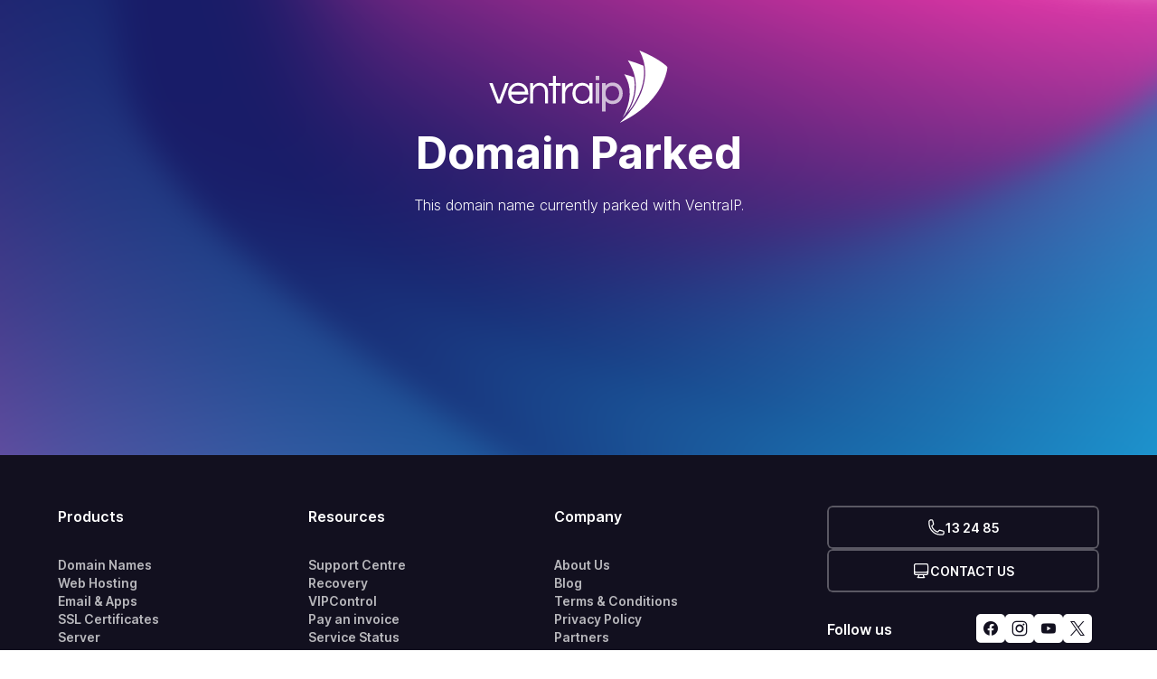

--- FILE ---
content_type: text/html; charset=UTF-8
request_url: http://www.legionvapes.com/inc/style/scss/timepicker.css
body_size: 534369
content:
<!DOCTYPE html> <html lang=en-AU>
	<head>
		<link rel="icon" type="image/x-icon" href="https://ventraip.com.au/favicon.ico">
		<link rel="stylesheet" href="//static.synergywholesale.com/manage/style.css?v=563" type="text/css">
		<link href="//fonts.googleapis.com/css?family=Droid+Sans:400,700" rel="stylesheet" type="text/css">
		<script type="text/javascript" src="/inc/js/components/jquery-3.5.1.min.js"></script>
		<script type="text/javascript" src="/inc/js/components/client.js"></script>
		<link rel="stylesheet" href="/inc/js/components/Aristo.css" type="text/css" />
		<script type="text/javascript" src="/inc/js/components/jquery-ui.min.js?v=2"></script>

		<link rel="stylesheet" href="/inc/js/components/fancybox.min.css" type="text/css" />

		<link rel="stylesheet" href="/inc/style/scss/timepicker.css">
		<link rel="stylesheet" href="/inc/js/components/chosen.css">

		<script type="text/javascript" src="/inc/js/components/polyfill.min.js"></script>
		<script type="text/javascript" src="/inc/js/components/chosen.jquery.js"></script>
		<script type="text/javascript" src="/inc/js/components/fancybox.min.js"></script>
		<script type="text/javascript" src="/inc/js/components/sweetalert2.min.js"></script>
		<script type="text/javascript" src="/inc/js/components/toastr.min.js"></script>
		<script type="text/javascript" src="/inc/js/components/timepicker.js"></script>
		<script type="text/javascript" src="/inc/js/core.js?v=2.0.2"></script>
		<script type="text/javascript" src="/inc/js/components/jquery.form-validator.min.js"></script>		
		
		<style>
            .template-section {
                min-height: 70vh !important;
                height: auto !important;
            }
            form {
                display: flex;
                flex-direction: column;
            }
            table p {
                width: auto !important;
            }
            table {
                border: none;
                outline: none;
                border-radius: 8px;
                overflow: hidden;
            }
            @media screen and (max-width: 768px) {
                tr {
                    display: flex;
                    flex-direction: column;
                }
                td {
                    width: 100%;
                    display: flex;
                    justify-content: center;
                    max-width: 95vw;
                }
                td input, td select {
                    width: 100%;
                }
                table p {
                    width: 100% !important;
                    text-align: left !important;
                }
                input[type="text"] {
                    max-width: 90vw !important;
                    margin: 4px auto !important
                }
            }
            #personal_details {
                align-items: center;
            }
            .input {
                margin: 4px auto
            }
            .v-input-container, .v-input {
                min-width: 275px;
            }
            .template-center {
                padding-bottom: 32px;
            }
            h1{
                max-width: 850px;
                text-align: center;
                padding: 0 10px;
                color: white !important;
                margin: auto;
            }
            @media screen and (max-width: 768px) {
                h1 {
                    font-size: 30px !important;
                    line-height: normal;
                    margin: auto;
                }
            }
        
            p {
                opacity: 1 !important;
            }
        
            #cor > div {
                margin: auto;
                display: flex;
                flex-direction: column;
                align-items: center;
            }
            input[type="text"] {
                margin: 4px 0;
            }
            input[type=submit] {
                background: linear-gradient(45deg,#e32f9b 14.6%,#fc35ad 85.4%) !important;
                border: 0;
                height: 56px;
                min-width: 170px;
                margin: 10px auto !important;
                opacity: 1;
                transition: opacity 0.3s ease;
                display: flex;
                text-align: center;
                justify-content: center;
            }
        
            input[type=submit]:hover, input[type=submit]:focus {
                opacity: 0.7 !important;
            }
        
            .info {
                color: #42424e;
                padding: 16px;
                margin-top: 32px;
                background: #fff !important;
                box-shadow: 0 4px 32px -4px rgba(25,28,104,.18);
                overflow: hidden;
                border-radius: 12px;
                margin: 16px auto;
            }
            .template-center a {
                color: white !important;
                text-decoration: underline;
                margin-bottom: 20px;
            }
            a svg {
                padding: 0 !important;
            }
            /* Start Lleyton Styling */
            div.template-center {
                width: 100%;
                overflow: hidden;
                margin: 0 0 auto;
            }
            #identity-verification > h2 {
                color: white;
                text-align: center;
                padding: 0 20px;
                max-width: 599px;
                margin: 0 auto 20px;
            }
            #identity-verification > p {
                margin: 20px auto;
                padding: 0 20px;
                max-width: 575px;
            }
            #identity-verification > p:last-of-type {
                font-weight: bolder;
                width: 100%;
                text-align: center;
                max-width: 100%;
            }
            #identity-verification > hr {
                max-width: clamp(300px, 540px, 80%);
            }
            #identity-verification > hr + div {
                max-width: 560px;
                margin: 0 auto;
            }
            #verify-form {
                width: clamp(300px, 700px, 100vw);
                margin: 0 auto;
            }
            #verify-form .document-types {
                flex-wrap: wrap;
                padding: 0 20px;
            }
            #verify-form .document-types__select > label {
                display: flex;
                flex-direction: column;
                align-items: center;
                justify-content: center;
            }
            #verify-form .document-types__select > label > img {
                margin-top: 0;
                width: 160px;
                height: 100px;
            }
            #verify-form .document-types__select > label > p {
                width: clamp(100%, 300px, 30vw);
            }
            #verify-form .identity-document-form {
                width: clamp(300px, 77%, 100vw);
                margin: 0px auto;
            }
            #verify-form .identity-document-form .identity-document-form__title {
                width: 100%;
            }
            #verify-form .identity-document-form .form-group {
                flex-wrap: wrap;
            }
            .submission-section {
                max-width: 76%;
                margin: 20px auto 0;
            }
            .form-input p.form-input__help-text {
                text-align: left;
                font-size: 13px;
                margin-top: 2px;
            }
            .medicare-card-number:first-of-type {
                margin-right: 8px;
            }
            h1, h2,  h3, h4, h5, h6 {
                color: white !important;
            }
            /* End Lleyton Styling */
        </style>
	
	<meta charset=utf-8><meta name=viewport content="width=device-width"><meta name=color-scheme content=only><meta name=google-site-verification content=vfBoJxctd8GBWbRotYEsU8SknlivQUcCMLTyriK34DM><title>Domain Parked With VentraIP Australia</title><meta name=next-head-count content=7><style>body,html{padding:0;margin:0;scroll-behavior:smooth!important;color:#09091f}@media only screen and (max-width:991px){body,html{scroll-padding-top:52px}}body:has(.popover),html:has(.popover){scroll-behavior:auto!important}@media only screen and (max-width:991px){html:has([class*=floatingNavigation]){scroll-padding-top:128px}}a{color:#3766b2;text-decoration:none}*{box-sizing:border-box}h1{margin:0;font-weight:600}@supports (-webkit-font-smoothing:antialiased){.h1,.h2,.h3,.h4,.h5,.h6,h1,h2,h3,h4,h5,h6{-webkit-font-smoothing:antialiased;-moz-osx-font-smoothing:grayscale;font-weight:700}}h1{font-size:49px}@media only screen and (max-width:1200px){h1{font-size:38px;line-height:50.4px}}@supports (-webkit-font-smoothing:antialiased){.h1.bold,.h2.bold,.h3.bold,.h4.bold,.h5.bold,.h6.bold,h1.bold,h2.bold,h3.bold,h4.bold,h5.bold,h6.bold{font-weight:700}}@supports (-webkit-font-smoothing:antialiased){.h1.semi,.h2.semi,.h3.semi,.h4.semi,.h5.semi,.h6.semi,h1.semi,h2.semi,h3.semi,h4.semi,h5.semi,h6.semi{font-weight:700}}@supports (-webkit-font-smoothing:antialiased){.h1.thin,.h2.thin,.h3.thin,.h4.thin,.h5.thin,.h6.thin,h1.thin,h2.thin,h3.thin,h4.thin,h5.thin,h6.thin{font-weight:500}}p{font-size:16px;line-height:24px}@media only screen and (max-width:1200px){p{font-size:14px;line-height:20px}}.body1{font-size:16px;line-height:24px}@media only screen and (max-width:1200px){.body1{font-size:16px;line-height:20px}}.body2{font-size:14px;line-height:20px;font-weight:400}@media only screen and (max-width:1200px){.body2{font-size:14px;line-height:18px}}.body1.bold,.body2.bold{font-weight:600}p.thin{font-weight:300}a{font-size:inherit;line-height:inherit}.reset-list{list-style:none;padding:0;margin:0}.contain{width:90%;max-width:1302px}@media only screen and (max-width:1200px){.contain{max-width:996px;width:90%}}@media only screen and (max-width:1200px) and (max-width:991px){.contain{max-width:708px}}@media only screen and (max-width:1200px) and (max-width:767px){.contain{max-width:95vw}}main{display:flex;flex-direction:column}@keyframes relative{0%{position:relative}to{position:relative}}.colorize,.colorize *{position:relative}.colorize *{z-index:1}.bga:before{content:"";position:absolute;top:0;left:0;width:100%;height:100%;opacity:0;z-index:0;border-radius:inherit;background:transparent}.br-6px{border-radius:6px}.bgd-02:before{transition:opacity .2s ease,background .2s ease}.bgd-02:hover:before{opacity:1}.txt-FFFFFF{color:#fff}.bgd-02.disabled:before,.bgd-02:disabled:before{opacity:1}.bs-2:after{position:absolute;top:0;left:0;width:calc(100% - 4px);height:calc(100% - 4px);border-width:2px;border-style:solid;border-radius:inherit;content:""}.b-255-255-255-0-3:after{border-color:hsla(0,0%,100%,.3)}.bg-FFFFFF-hover:hover:before{background:#fff}.txt-12101f-hover:hover{color:#12101f}.bgd-02.hover:before,.bgd-02:hover:before{opacity:1}.bgd-02.active:before,.bgd-02:active:before{opacity:1}.bgd-02:checked:before{opacity:1}.bg-FFFFFF-hover.hover:before,.bg-FFFFFF-hover:hover:before{background:#fff}[class*=" icon-"]{font-family:nextjs-icomoon!important;-webkit-font-smoothing:antialiased;-moz-osx-font-smoothing:grayscale}.icon-facebook:before{content:"\e947"}.icon-youtube:before{content:"\e948"}.icon-twitter:before{content:"\e949"}.icon-instagram:before{content:"\e94a"}@keyframes fadein{0%{-ms-filter:"progid:DXImageTransform.Microsoft.Alpha(Opacity=$param)";filter:"alpha(opacity=$param)";-moz-opacity:0;-khtml-opacity:0;opacity:0}to{-ms-filter:"progid:DXImageTransform.Microsoft.Alpha(Opacity=$param)";filter:"alpha(opacity=$param)";-moz-opacity:1;-khtml-opacity:1;opacity:1}}@keyframes fadein85{0%{-ms-filter:"progid:DXImageTransform.Microsoft.Alpha(Opacity=$param)";filter:"alpha(opacity=$param)";-moz-opacity:1;-khtml-opacity:1;opacity:1}to{-ms-filter:"progid:DXImageTransform.Microsoft.Alpha(Opacity=$param)";filter:"alpha(opacity=$param)";-moz-opacity:.5;-khtml-opacity:.5;opacity:.5}}@keyframes fadeout{0%{-ms-filter:"progid:DXImageTransform.Microsoft.Alpha(Opacity=$param)";filter:"alpha(opacity=$param)";-moz-opacity:1;-khtml-opacity:1;opacity:1}to{-ms-filter:"progid:DXImageTransform.Microsoft.Alpha(Opacity=$param)";filter:"alpha(opacity=$param)";-moz-opacity:0;-khtml-opacity:0;opacity:0}}@keyframes rotating{0%{-ms-transform:rotate(0deg);-webkit-transform:rotate(0deg);transform:rotate(0deg)}to{-ms-transform:rotate(1turn);-webkit-transform:rotate(1turn);transform:rotate(1turn)}}@keyframes fadeinDelay{0%{opacity:0}to{opacity:0}}@keyframes fadeOutOnDelay{0%{opacity:1}to{opacity:1}}@keyframes fadeInResizeDelay{0%{opacity:0;max-width:0}to{max-width:300px;opacity:0}}@keyframes attention-small{0%{transform:scale(1)}50%{transform:scale(1.02)}to{transform:scale(1)}}@keyframes absoluteInit{0%{position:absolute}to{position:absolute}}@keyframes relativeInit{0%{position:relative}to{position:relative}}@keyframes minGradient{0%{top:0;max-height:none;width:8px;height:100%!important;background-size:100% 100%}90%{background-size:8px 220%;top:-20px}to{max-height:none;width:8px;height:8px;background-size:8px 220%;top:-20px}}@keyframes slide-up{0%{transform:translate(-50%,100%)}to{margin-top:0;transform:translate(-50%)}}@keyframes slide-down{0%{transform:translate(-50%)}to{margin-top:0;transform:translate(-50%,100%)}}@keyframes slide-up-bottom{0%{transform:translateY(100%)}to{transform:translate(0)}}@keyframes slide-down-bottom{0%{transform:translate(0)}to{transform:translateY(100%)}}@keyframes slide-down-top{0%{transform:translateY(-100%)}to{transform:translate(0)}}@keyframes fade-up-text{0%{color:transparent;transform:translateY(100%);opacity:0}20%{opacity:1}to{color:inherit;transform:translate(0)}}@keyframes fade-in-height{0%{-ms-filter:"progid:DXImageTransform.Microsoft.Alpha(Opacity=$param)";filter:"alpha(opacity=$param)";-moz-opacity:0;-khtml-opacity:0;opacity:0;max-height:0}to{-ms-filter:"progid:DXImageTransform.Microsoft.Alpha(Opacity=$param)";filter:"alpha(opacity=$param)";-moz-opacity:1;-khtml-opacity:1;opacity:1;max-height:9999px}}@keyframes fade-in-height-small{0%{-ms-filter:"progid:DXImageTransform.Microsoft.Alpha(Opacity=$param)";filter:"alpha(opacity=$param)";-moz-opacity:0;-khtml-opacity:0;opacity:0;max-height:0}to{-ms-filter:"progid:DXImageTransform.Microsoft.Alpha(Opacity=$param)";filter:"alpha(opacity=$param)";-moz-opacity:1;-khtml-opacity:1;opacity:1;max-height:150px}}@keyframes flash-white{0%{color:inherit}50%{color:transparent}to{color:inherit}}@keyframes flash-white-twice{0%{opacity:1}20%{opacity:.5}50%{opacity:1}70%{opacity:.6}to{opacity:1}}@keyframes flash-pink{0%{color:initial}50%{color:#fc35ac}to{opacity:1}}@keyframes hue{0%{filter:hue-rotate(0deg)}50%{filter:hue-rotate(8deg)}to{filter:hue-rotate(-8deg)}}@keyframes attention{0%,to{transform:scale(1) translate(0)}40%{transform:scale(1.08) translateY(-3px)}50%{transform:scale(1.08) translateY(-3px) rotate(-4deg)}60%{transform:scale(1.08) translateY(-3px) rotate(4deg)}70%{transform:scale(1.08) translateY(-3px) rotate(-4deg)}80%{transform:scale(1.08) translateY(-3px) rotate(4deg)}90%{transform:scale(1.08) translate(0)}}@keyframes pulse{0%,to{transform:scale(1)}50%{transform:scale(1.02)}}@supports (-webkit-touch-callout:none){.admin-component{display:none}}.footerCompany-component{display:flex;height:fit-content;align-items:end;gap:16px}@media only screen and (max-width:767px){.footerCompany-component{flex-direction:column;align-items:center;gap:16px}}.footerCompany-component a{color:inherit}.footerCompany-logo{height:48px;width:auto}@media only screen and (min-width:1200px){.footerCompany-logo{height:64px}}.footerCompany-parent{opacity:.7;height:43px}.footerCompany-parent>:last-child{margin-top:8px}@media only screen and (min-width:1200px){.footerCompany-parent{height:54px}}.footerCompany-parentLogo{margin-top:auto;display:flex;gap:4px;font-size:13px}.footerCompany-parentLogo>img{height:16px;width:auto}@media only screen and (max-width:767px){.footerCompany-parentLogo{justify-content:center}}.footerCompany-copyright{font-size:10px;line-height:14px;text-align:center}.footerComparisons-component{display:flex;padding:24px;justify-content:space-between;align-items:center;background-color:hsla(0,0%,100%,.04);border-radius:12px;flex-wrap:wrap;gap:32px}@media only screen and (max-width:991px){.footerComparisons-component{border-radius:0;flex-direction:column;padding:24px;align-items:flex-start}}.footerComparisons-component a:hover{text-decoration:underline}.footerComparisons-text{display:flex;flex-direction:column;gap:8px}.footerComparisons-subheading{opacity:.7}.footerComparisons-list{display:flex;flex-wrap:wrap;gap:16px 32px}@media only screen and (max-width:767px){.footerComparisons-list{justify-content:space-between;width:100%}}@media only screen and (max-width:374px){.footerComparisons-list{flex-direction:column;align-items:center;justify-content:center}}.footerComparisons-li{display:flex;gap:4px}.footerComparisons-li,.footerComparisons-li>a{color:#ffcb11}.footerComparisons-icon{max-width:20px;max-height:20px;width:20px;height:20px}@keyframes spinner-loading-spinner{0%{transform:translate(-50%,-50%) rotate(0deg)}to{transform:translate(-50%,-50%) rotate(1turn)}}.button-component{display:flex;min-width:227px;gap:8px;justify-content:center;align-items:center;padding:15.5px 0;overflow:hidden;cursor:pointer}.button-component.reverse{flex-direction:row-reverse}.button-component>svg{width:16px;height:16px}@media only screen and (max-width:374px){.button-component{min-width:186px}}.button-icon{background:unset;-webkit-text-fill-color:unset;-webkit-background-clip:unset;-moz-background-clip:unset;background-clip:unset;font-size:16px;font-weight:600;margin:-2px 0;min-width:20px;min-height:20px}.button-icon:before{line-height:16px;font-weight:700}.button-label{text-transform:uppercase;font-size:14px;font-weight:600;line-height:17px;margin:auto 0;text-align:center}.footerContact-component{display:flex;flex-direction:column;gap:16px}.footerMenus-component{display:flex;flex:1 0 auto}@media only screen and (max-width:991px){.footerMenus-component{flex-direction:column}}.footerMenus-component a:hover{text-decoration:underline}.footerMenus-name{margin-bottom:32px}@media only screen and (max-width:991px){.footerMenus-name{display:flex;position:relative;min-height:56px;width:100%;margin:0}.footerMenus-name:hover{background:hsla(0,0%,100%,.04)}.footerMenus-title{padding:16px}}@media only screen and (max-width:991px){.footerMenus-arrow>*{opacity:.7;width:100%;height:100%;transition:opacity .1s ease}}.footerMenus-list{flex:1 0 auto}@media only screen and (max-width:991px){.footerMenus-list{min-height:56px;height:56px;cursor:pointer;user-select:none;overflow:hidden;transition:all .3s ease;border:solid hsla(0,0%,100%,.16);border-width:1px 0 0}.footerMenus-list *{user-select:none}.footerMenus-list:last-child{border-width:1px 0!important}}.footerMenus-ul{display:flex;flex-direction:column;gap:16px}@media only screen and (max-width:991px){.footerMenus-ul{gap:0}.footerMenus-ul>li:last-child:after{display:none}}.footerMenus-li a{display:flex;color:inherit;font-weight:inherit;text-decoration:none;align-items:center;align-self:center;opacity:.7;transition:opacity .2s ease}.footerMenus-li:hover a{opacity:1}@media only screen and (max-width:991px){.footerMenus-li{background-color:hsla(0,0%,100%,.08);position:relative;display:flex;transition:background .1s ease,color .1s ease;overflow:hidden;min-height:56px;padding:0}.footerMenus-li>a{width:100%;padding:16px}.footerMenus-li:hover{background-color:hsla(0,0%,100%,.24);text-decoration:underline}.footerMenus-li:after{content:"";position:absolute;bottom:0;right:0;height:1px;width:100%;width:calc(100% - 16px);background-color:hsla(0,0%,100%,.08)}}.footerSocials-component{margin:16px 0;padding:8px 8px 8px 0}.footerSocials-component,.footerSocials-component>*{display:flex;align-items:center;justify-content:space-between}@media only screen and (max-width:991px){.footerSocials-component{justify-content:center;gap:16px;margin:16px auto}}.footerSocials-list{gap:16px}.footerSocials-icon{font-size:0}.footerSocials-icon:before{font-size:32px}.footerSocials-icon{color:#fff;transition:opacity .2s ease,filter .2s ease}.footerSocials-icon a:hover,.footerSocials-icon:hover{opacity:.7}.footerTrust-component{display:flex}.footerTrust-component iframe{margin:0;padding:0!important;border:0!important;overflow:hidden}.footerTrust-aoc{height:110px;width:260px;margin:-18px -40px!important;transform:scale(.677);backface-visibility:hidden;-webkit-font-smoothing:subpixel-antialiased}.footer-component{display:flex;background-color:#12101f;color:#fff;overflow:hidden}.footer-container{display:flex;flex-direction:column;margin:0 auto;padding:56px 0 96px;gap:48px}@media only screen and (max-width:991px){.footer-container{width:100%!important;max-width:100%!important;padding:48px 0 36px}}.footer-top{display:flex}@media only screen and (max-width:991px){.footer-top{flex-direction:column-reverse}.footer-top .footer-contact{max-width:708px}}.footer-contact{display:flex;flex-direction:column;max-width:301px;width:90vw}@media only screen and (max-width:991px){.footer-contact{margin:0 auto}}.footer-bottom{display:flex;flex-direction:column;gap:48px}.footer-company{display:flex;align-items:center;justify-content:space-between}@media only screen and (max-width:991px){.footer-company{padding:0 24px;flex-wrap:wrap}}@media only screen and (max-width:767px){.footer-company{flex-direction:column;align-items:center;gap:20px}}@font-face{font-family:__Inter_e66fe9;font-style:normal;font-weight:100 900;src:url([data-uri])format("woff2");unicode-range:U+00??,U+0131,U+0152-0153,U+02bb-02bc,U+02c6,U+02da,U+02dc,U+0304,U+0308,U+0329,U+2000-206f,U+2074,U+20ac,U+2122,U+2191,U+2193,U+2212,U+2215,U+feff,U+fffd}@font-face{font-family:__Inter_Fallback_e66fe9;src:local("Arial");ascent-override:90.20%;descent-override:22.48%;line-gap-override:0.00%;size-adjust:107.40%}@font-face{font-family:__icomoonFont_862863;src:url([data-uri])format("woff")}@font-face{font-family:__icomoonFont_Fallback_862863;src:local("Arial");ascent-override:93.75%;descent-override:6.25%;line-gap-override:0.00%;size-adjust:100.00%}.__variable_862863{--nextjs-icomoon:"__icomoonFont_862863","__icomoonFont_Fallback_862863"}.template-section{height:70vh;background-size:cover;background-position:50%;display:flex;flex-direction:column;align-items:center;color:#fff}.template-section p{max-width:560px;width:90vw;text-align:center}.template-section img{margin:56px auto 0}.template-center{display:flex;flex-direction:column;align-items:center;justify-content:center;margin:auto 0}.template-center h1{max-width:850px;text-align:center;padding:0 10px;color:#fff!important}.template-center p{opacity:1!important}</style></head><noscript data-n-css></noscript><style id=__jsx-892386188>html{font-family:"__Inter_e66fe9","__Inter_Fallback_e66fe9"}[class*=" icon-"]{font-family:"__icomoonFont_862863","__icomoonFont_Fallback_862863"!important;font-style:normal;font-weight:normal;font-variant:normal;text-transform:none;line-height:1;-webkit-font-smoothing:antialiased;-moz-osx-font-smoothing:grayscale}</style><meta name=google-site-verification content=vfBoJxctd8GBWbRotYEsU8SknlivQUcCMLTyriK34DM class=sf-hidden><link type=image/x-icon rel="shortcut icon" href="[data-uri]"><style>.sf-hidden{display:none!important}</style><link rel=canonical href=http://ventraip.com.au/template/><meta http-equiv=content-security-policy content="default-src 'none'; font-src 'self' data:; img-src 'self' data:; style-src 'unsafe-inline'; media-src 'self' data:; script-src 'unsafe-inline' data:; object-src 'self' data:; frame-src 'self' data:;"><style>img[src="data:,"],source[src="data:,"]{display:none!important}</style><body data-new-gr-c-s-check-loaded=14.1134.0 data-gr-ext-installed><div id=__next> <style class=sf-hidden>@-webkit-keyframes nprogress-spinner{0%{-webkit-transform:rotate(0deg)}100%{-webkit-transform:rotate(360deg)}}@keyframes nprogress-spinner{0%{transform:rotate(0deg)}100%{transform:rotate(360deg)}}</style><main class="jsx-4204552646 __variable_862863"><section class=template-section style="background-image:url([data-uri])"><a href=https://ventraip.com.au/><img src="[data-uri]" style=width:95vw;max-width:200px></a>
	<div class=template-center><h1>Domain Parked</h1><p class=thin>This domain name currently parked with VentraIP.</p></div>
</section></main><footer class=footer-component><div class="footer-container contain"><div class=footer-top><div class=footerMenus-component><div class="jsx-413372891 footerMenus-list"><div class="jsx-413372891 footerMenus-name body1 bold"><div class="jsx-413372891 footerMenus-title">Products</div><div class="jsx-413372891 footerMenus-arrow sf-hidden"><svg xmlns=http://www.w3.org/2000/svg viewBox="0 0 20 20" fill=currentColor aria-hidden=true><path fill-rule=evenodd d="M5.23 7.21a.75.75 0 011.06.02L10 11.168l3.71-3.938a.75.75 0 111.08 1.04l-4.25 4.5a.75.75 0 01-1.08 0l-4.25-4.5a.75.75 0 01.02-1.06z" clip-rule=evenodd></path></svg></div></div><ul class="jsx-413372891 footerMenus-ul reset-list"><li class="footerMenus-li body2 bold"><a href=http://ventraip.com.au/domain-names/>Domain Names</a><div class="footerMenus-arrow right sf-hidden"><svg xmlns=http://www.w3.org/2000/svg viewBox="0 0 20 20" fill=currentColor aria-hidden=true><path fill-rule=evenodd d="M5.23 7.21a.75.75 0 011.06.02L10 11.168l3.71-3.938a.75.75 0 111.08 1.04l-4.25 4.5a.75.75 0 01-1.08 0l-4.25-4.5a.75.75 0 01.02-1.06z" clip-rule=evenodd></path></svg></div><li class="footerMenus-li body2 bold"><a href=http://ventraip.com.au/web-hosting/>Web Hosting</a><div class="footerMenus-arrow right sf-hidden"><svg xmlns=http://www.w3.org/2000/svg viewBox="0 0 20 20" fill=currentColor aria-hidden=true><path fill-rule=evenodd d="M5.23 7.21a.75.75 0 011.06.02L10 11.168l3.71-3.938a.75.75 0 111.08 1.04l-4.25 4.5a.75.75 0 01-1.08 0l-4.25-4.5a.75.75 0 01.02-1.06z" clip-rule=evenodd></path></svg></div><li class="footerMenus-li body2 bold"><a href=http://ventraip.com.au/email-apps/>Email &amp; Apps</a><div class="footerMenus-arrow right sf-hidden"><svg xmlns=http://www.w3.org/2000/svg viewBox="0 0 20 20" fill=currentColor aria-hidden=true><path fill-rule=evenodd d="M5.23 7.21a.75.75 0 011.06.02L10 11.168l3.71-3.938a.75.75 0 111.08 1.04l-4.25 4.5a.75.75 0 01-1.08 0l-4.25-4.5a.75.75 0 01.02-1.06z" clip-rule=evenodd></path></svg></div><li class="footerMenus-li body2 bold"><a href=http://ventraip.com.au/ssl-certificates/>SSL Certificates</a><div class="footerMenus-arrow right sf-hidden"><svg xmlns=http://www.w3.org/2000/svg viewBox="0 0 20 20" fill=currentColor aria-hidden=true><path fill-rule=evenodd d="M5.23 7.21a.75.75 0 011.06.02L10 11.168l3.71-3.938a.75.75 0 111.08 1.04l-4.25 4.5a.75.75 0 01-1.08 0l-4.25-4.5a.75.75 0 01.02-1.06z" clip-rule=evenodd></path></svg></div><li class="footerMenus-li body2 bold"><a href=http://ventraip.com.au/server/>Server</a><div class="footerMenus-arrow right sf-hidden"><svg xmlns=http://www.w3.org/2000/svg viewBox="0 0 20 20" fill=currentColor aria-hidden=true><path fill-rule=evenodd d="M5.23 7.21a.75.75 0 011.06.02L10 11.168l3.71-3.938a.75.75 0 111.08 1.04l-4.25 4.5a.75.75 0 01-1.08 0l-4.25-4.5a.75.75 0 01.02-1.06z" clip-rule=evenodd></path></svg></div></ul></div><div class="jsx-413372891 footerMenus-list"><div class="jsx-413372891 footerMenus-name body1 bold"><div class="jsx-413372891 footerMenus-title">Resources</div><div class="jsx-413372891 footerMenus-arrow sf-hidden"><svg xmlns=http://www.w3.org/2000/svg viewBox="0 0 20 20" fill=currentColor aria-hidden=true><path fill-rule=evenodd d="M5.23 7.21a.75.75 0 011.06.02L10 11.168l3.71-3.938a.75.75 0 111.08 1.04l-4.25 4.5a.75.75 0 01-1.08 0l-4.25-4.5a.75.75 0 01.02-1.06z" clip-rule=evenodd></path></svg></div></div><ul class="jsx-413372891 footerMenus-ul reset-list"><li class="footerMenus-li body2 bold"><a href=http://ventraip.com.au/support-centre/>Support Centre</a><div class="footerMenus-arrow right sf-hidden"><svg xmlns=http://www.w3.org/2000/svg viewBox="0 0 20 20" fill=currentColor aria-hidden=true><path fill-rule=evenodd d="M5.23 7.21a.75.75 0 011.06.02L10 11.168l3.71-3.938a.75.75 0 111.08 1.04l-4.25 4.5a.75.75 0 01-1.08 0l-4.25-4.5a.75.75 0 01.02-1.06z" clip-rule=evenodd></path></svg></div><li class="footerMenus-li body2 bold"><a href=http://ventraip.com.au/recovery/>Recovery</a><div class="footerMenus-arrow right sf-hidden"><svg xmlns=http://www.w3.org/2000/svg viewBox="0 0 20 20" fill=currentColor aria-hidden=true><path fill-rule=evenodd d="M5.23 7.21a.75.75 0 011.06.02L10 11.168l3.71-3.938a.75.75 0 111.08 1.04l-4.25 4.5a.75.75 0 01-1.08 0l-4.25-4.5a.75.75 0 01.02-1.06z" clip-rule=evenodd></path></svg></div><li class="footerMenus-li body2 bold"><a href=https://vip.ventraip.com.au/ target=_blank rel="noopener noreferrer">VIPControl</a><div class="footerMenus-arrow right sf-hidden"><svg xmlns=http://www.w3.org/2000/svg viewBox="0 0 20 20" fill=currentColor aria-hidden=true><path fill-rule=evenodd d="M5.23 7.21a.75.75 0 011.06.02L10 11.168l3.71-3.938a.75.75 0 111.08 1.04l-4.25 4.5a.75.75 0 01-1.08 0l-4.25-4.5a.75.75 0 01.02-1.06z" clip-rule=evenodd></path></svg></div><li class="footerMenus-li body2 bold"><a href=http://ventraip.com.au/pay-invoice/>Pay an invoice</a><div class="footerMenus-arrow right sf-hidden"><svg xmlns=http://www.w3.org/2000/svg viewBox="0 0 20 20" fill=currentColor aria-hidden=true><path fill-rule=evenodd d="M5.23 7.21a.75.75 0 011.06.02L10 11.168l3.71-3.938a.75.75 0 111.08 1.04l-4.25 4.5a.75.75 0 01-1.08 0l-4.25-4.5a.75.75 0 01.02-1.06z" clip-rule=evenodd></path></svg></div><li class="footerMenus-li body2 bold"><a href="https://status.ventraip.com.au/?_gl=1*1h388zz*_ga*NDEwOTU3MjU5LjE2NTgyMDIwOTU.*_ga_9S901S0QTB*MTY5MzM1NDIzNC4yMzAuMS4xNjkzMzU3MDcyLjYwLjAuMA.." target=_blank rel="noopener noreferrer">Service Status</a><div class="footerMenus-arrow right sf-hidden"><svg xmlns=http://www.w3.org/2000/svg viewBox="0 0 20 20" fill=currentColor aria-hidden=true><path fill-rule=evenodd d="M5.23 7.21a.75.75 0 011.06.02L10 11.168l3.71-3.938a.75.75 0 111.08 1.04l-4.25 4.5a.75.75 0 01-1.08 0l-4.25-4.5a.75.75 0 01.02-1.06z" clip-rule=evenodd></path></svg></div><li class="footerMenus-li body2 bold"><a href=http://ventraip.com.au/feedback/>Feedback</a><div class="footerMenus-arrow right sf-hidden"><svg xmlns=http://www.w3.org/2000/svg viewBox="0 0 20 20" fill=currentColor aria-hidden=true><path fill-rule=evenodd d="M5.23 7.21a.75.75 0 011.06.02L10 11.168l3.71-3.938a.75.75 0 111.08 1.04l-4.25 4.5a.75.75 0 01-1.08 0l-4.25-4.5a.75.75 0 01.02-1.06z" clip-rule=evenodd></path></svg></div><li class="footerMenus-li body2 bold"><a href=http://ventraip.com.au/whois/>WHOIS Lookup</a><div class="footerMenus-arrow right sf-hidden"><svg xmlns=http://www.w3.org/2000/svg viewBox="0 0 20 20" fill=currentColor aria-hidden=true><path fill-rule=evenodd d="M5.23 7.21a.75.75 0 011.06.02L10 11.168l3.71-3.938a.75.75 0 111.08 1.04l-4.25 4.5a.75.75 0 01-1.08 0l-4.25-4.5a.75.75 0 01.02-1.06z" clip-rule=evenodd></path></svg></div></ul></div><div class="jsx-413372891 footerMenus-list"><div class="jsx-413372891 footerMenus-name body1 bold"><div class="jsx-413372891 footerMenus-title">Company</div><div class="jsx-413372891 footerMenus-arrow sf-hidden"><svg xmlns=http://www.w3.org/2000/svg viewBox="0 0 20 20" fill=currentColor aria-hidden=true><path fill-rule=evenodd d="M5.23 7.21a.75.75 0 011.06.02L10 11.168l3.71-3.938a.75.75 0 111.08 1.04l-4.25 4.5a.75.75 0 01-1.08 0l-4.25-4.5a.75.75 0 01.02-1.06z" clip-rule=evenodd></path></svg></div></div><ul class="jsx-413372891 footerMenus-ul reset-list"><li class="footerMenus-li body2 bold"><a href=http://ventraip.com.au/about-us/>About Us</a><div class="footerMenus-arrow right sf-hidden"><svg xmlns=http://www.w3.org/2000/svg viewBox="0 0 20 20" fill=currentColor aria-hidden=true><path fill-rule=evenodd d="M5.23 7.21a.75.75 0 011.06.02L10 11.168l3.71-3.938a.75.75 0 111.08 1.04l-4.25 4.5a.75.75 0 01-1.08 0l-4.25-4.5a.75.75 0 01.02-1.06z" clip-rule=evenodd></path></svg></div><li class="footerMenus-li body2 bold"><a href=http://ventraip.com.au/blog/>Blog</a><div class="footerMenus-arrow right sf-hidden"><svg xmlns=http://www.w3.org/2000/svg viewBox="0 0 20 20" fill=currentColor aria-hidden=true><path fill-rule=evenodd d="M5.23 7.21a.75.75 0 011.06.02L10 11.168l3.71-3.938a.75.75 0 111.08 1.04l-4.25 4.5a.75.75 0 01-1.08 0l-4.25-4.5a.75.75 0 01.02-1.06z" clip-rule=evenodd></path></svg></div><li class="footerMenus-li body2 bold"><a href=http://ventraip.com.au/terms-policies-agreements/>Terms &amp; Conditions</a><div class="footerMenus-arrow right sf-hidden"><svg xmlns=http://www.w3.org/2000/svg viewBox="0 0 20 20" fill=currentColor aria-hidden=true><path fill-rule=evenodd d="M5.23 7.21a.75.75 0 011.06.02L10 11.168l3.71-3.938a.75.75 0 111.08 1.04l-4.25 4.5a.75.75 0 01-1.08 0l-4.25-4.5a.75.75 0 01.02-1.06z" clip-rule=evenodd></path></svg></div><li class="footerMenus-li body2 bold"><a href=http://ventraip.com.au/terms-policies-agreements/privacy-policy/>Privacy Policy</a><div class="footerMenus-arrow right sf-hidden"><svg xmlns=http://www.w3.org/2000/svg viewBox="0 0 20 20" fill=currentColor aria-hidden=true><path fill-rule=evenodd d="M5.23 7.21a.75.75 0 011.06.02L10 11.168l3.71-3.938a.75.75 0 111.08 1.04l-4.25 4.5a.75.75 0 01-1.08 0l-4.25-4.5a.75.75 0 01.02-1.06z" clip-rule=evenodd></path></svg></div><li class="footerMenus-li body2 bold"><a href=http://ventraip.com.au/partners/>Partners</a><div class="footerMenus-arrow right sf-hidden"><svg xmlns=http://www.w3.org/2000/svg viewBox="0 0 20 20" fill=currentColor aria-hidden=true><path fill-rule=evenodd d="M5.23 7.21a.75.75 0 011.06.02L10 11.168l3.71-3.938a.75.75 0 111.08 1.04l-4.25 4.5a.75.75 0 01-1.08 0l-4.25-4.5a.75.75 0 01.02-1.06z" clip-rule=evenodd></path></svg></div></ul></div></div><div class=footer-contact><div class=footerContact-component><a label="13 24 85" class="button-component button-component__footer_white colorize b-255-255-255-0-3 bs-2 br-6px txt-FFFFFF bga bg-FFFFFF-hover bgd-02 txt-12101f-hover reverse" href="tel:13 24 85"><span label="13 24 85" class="button-label withIcon">13 24 85</span><svg xmlns=http://www.w3.org/2000/svg fill=none viewBox="0 0 24 24" stroke-width=1.5 stroke=currentColor aria-hidden=true class="button-icon icon"><path stroke-linecap=round stroke-linejoin=round d="M2.25 6.75c0 8.284 6.716 15 15 15h2.25a2.25 2.25 0 002.25-2.25v-1.372c0-.516-.351-.966-.852-1.091l-4.423-1.106c-.44-.11-.902.055-1.173.417l-.97 1.293c-.282.376-.769.542-1.21.38a12.035 12.035 0 01-7.143-7.143c-.162-.441.004-.928.38-1.21l1.293-.97c.363-.271.527-.734.417-1.173L6.963 3.102a1.125 1.125 0 00-1.091-.852H4.5A2.25 2.25 0 002.25 4.5v2.25z"></path></svg></a><a label="Contact Us" class="button-component button-component__footer_white colorize b-255-255-255-0-3 bs-2 br-6px txt-FFFFFF bga bg-FFFFFF-hover bgd-02 txt-12101f-hover reverse" href=http://ventraip.com.au/contact-us/><span label="Contact Us" class="button-label withIcon">Contact Us</span><svg xmlns=http://www.w3.org/2000/svg fill=none viewBox="0 0 24 24" stroke-width=1.5 stroke=currentColor aria-hidden=true class="button-icon icon"><path stroke-linecap=round stroke-linejoin=round d="M9 17.25v1.007a3 3 0 01-.879 2.122L7.5 21h9l-.621-.621A3 3 0 0115 18.257V17.25m6-12V15a2.25 2.25 0 01-2.25 2.25H5.25A2.25 2.25 0 013 15V5.25m18 0A2.25 2.25 0 0018.75 3H5.25A2.25 2.25 0 003 5.25m18 0V12a2.25 2.25 0 01-2.25 2.25H5.25A2.25 2.25 0 013 12V5.25"></path></svg></a></div><div class=footerSocials-component><span class="footerSocials-label body1 bold">Follow us</span><ul class="footerSocials-list reset-list"><li><a class="footerSocials-icon icon-facebook" href=https://www.facebook.com/ventraip/ target=_blank rel="noopener noreferrer">Facebook</a><li><a class="footerSocials-icon icon-instagram" href=https://www.instagram.com/ventraip/ target=_blank rel="noopener noreferrer">Instagram</a><li><a class="footerSocials-icon icon-youtube" href=https://www.youtube.com/c/VentraIPAU/videos target=_blank rel="noopener noreferrer">YouTube</a><li><a class="footerSocials-icon icon-twitter" href=https://twitter.com/VentraIP/ target=_blank rel="noopener noreferrer">Twitter</a></ul></div></div></div><div class=footer-bottom><div class=footerComparisons-component><div class=footerComparisons-text><div class="footerComparisons-heading body1 bold">How do we compare?</div><div class="footerComparisons-subheading body2">See how we go up against our biggest competitors</div></div><ul class="footerComparisons-list reset-list"><li class="footerComparisons-li body2 bold"><a target=_blank rel="noopener noreferrer" href=http://ventraip.com.au/compare/godaddy/>GoDaddy</a><div class="footerComparisons-icon right"><svg xmlns=http://www.w3.org/2000/svg viewBox="0 0 20 20" fill=currentColor aria-hidden=true><path fill-rule=evenodd d="M4.25 5.5a.75.75 0 00-.75.75v8.5c0 .414.336.75.75.75h8.5a.75.75 0 00.75-.75v-4a.75.75 0 011.5 0v4A2.25 2.25 0 0112.75 17h-8.5A2.25 2.25 0 012 14.75v-8.5A2.25 2.25 0 014.25 4h5a.75.75 0 010 1.5h-5z" clip-rule=evenodd></path><path fill-rule=evenodd d="M6.194 12.753a.75.75 0 001.06.053L16.5 4.44v2.81a.75.75 0 001.5 0v-4.5a.75.75 0 00-.75-.75h-4.5a.75.75 0 000 1.5h2.553l-9.056 8.194a.75.75 0 00-.053 1.06z" clip-rule=evenodd></path></svg></div><li class="footerComparisons-li body2 bold"><a target=_blank rel="noopener noreferrer" href=http://ventraip.com.au/compare/crazy-domains/>Crazy Domains</a><div class="footerComparisons-icon right"><svg xmlns=http://www.w3.org/2000/svg viewBox="0 0 20 20" fill=currentColor aria-hidden=true><path fill-rule=evenodd d="M4.25 5.5a.75.75 0 00-.75.75v8.5c0 .414.336.75.75.75h8.5a.75.75 0 00.75-.75v-4a.75.75 0 011.5 0v4A2.25 2.25 0 0112.75 17h-8.5A2.25 2.25 0 012 14.75v-8.5A2.25 2.25 0 014.25 4h5a.75.75 0 010 1.5h-5z" clip-rule=evenodd></path><path fill-rule=evenodd d="M6.194 12.753a.75.75 0 001.06.053L16.5 4.44v2.81a.75.75 0 001.5 0v-4.5a.75.75 0 00-.75-.75h-4.5a.75.75 0 000 1.5h2.553l-9.056 8.194a.75.75 0 00-.053 1.06z" clip-rule=evenodd></path></svg></div><li class="footerComparisons-li body2 bold"><a target=_blank rel="noopener noreferrer" href=http://ventraip.com.au/compare/melbourne-it/>Melbourne IT</a><div class="footerComparisons-icon right"><svg xmlns=http://www.w3.org/2000/svg viewBox="0 0 20 20" fill=currentColor aria-hidden=true><path fill-rule=evenodd d="M4.25 5.5a.75.75 0 00-.75.75v8.5c0 .414.336.75.75.75h8.5a.75.75 0 00.75-.75v-4a.75.75 0 011.5 0v4A2.25 2.25 0 0112.75 17h-8.5A2.25 2.25 0 012 14.75v-8.5A2.25 2.25 0 014.25 4h5a.75.75 0 010 1.5h-5z" clip-rule=evenodd></path><path fill-rule=evenodd d="M6.194 12.753a.75.75 0 001.06.053L16.5 4.44v2.81a.75.75 0 001.5 0v-4.5a.75.75 0 00-.75-.75h-4.5a.75.75 0 000 1.5h2.553l-9.056 8.194a.75.75 0 00-.053 1.06z" clip-rule=evenodd></path></svg></div><li class="footerComparisons-li body2 bold"><a target=_blank rel="noopener noreferrer" href=http://ventraip.com.au/compare/webcentral/>Webcentral</a><div class="footerComparisons-icon right"><svg xmlns=http://www.w3.org/2000/svg viewBox="0 0 20 20" fill=currentColor aria-hidden=true><path fill-rule=evenodd d="M4.25 5.5a.75.75 0 00-.75.75v8.5c0 .414.336.75.75.75h8.5a.75.75 0 00.75-.75v-4a.75.75 0 011.5 0v4A2.25 2.25 0 0112.75 17h-8.5A2.25 2.25 0 012 14.75v-8.5A2.25 2.25 0 014.25 4h5a.75.75 0 010 1.5h-5z" clip-rule=evenodd></path><path fill-rule=evenodd d="M6.194 12.753a.75.75 0 001.06.053L16.5 4.44v2.81a.75.75 0 001.5 0v-4.5a.75.75 0 00-.75-.75h-4.5a.75.75 0 000 1.5h2.553l-9.056 8.194a.75.75 0 00-.053 1.06z" clip-rule=evenodd></path></svg></div></ul></div><div class=footer-company><div class=footerCompany-component><img alt=ventraip-logo-white loading=lazy width=0 height=0 decoding=async data-nimg=1 class=footerCompany-logo style=color:transparent src="[data-uri]"><div class=footerCompany-parent><a href=https://nexigen.digital/ target=_blank><div class=footerCompany-parentLogo>A <img alt="nexigen digital logo white" loading=lazy width=0 height=0 decoding=async data-nimg=1 style=color:transparent src="[data-uri]"> Company</div></a><div class=footerCompany-copyright>© VentraIP 2023</div></div></div><div class=footerTrust-component><iframe title="Australian Owned Certified" class="footerTrust-aoc" loading="lazy" scrolling="no" src="https://badges.ausowned.com.au/07634 "></iframe></div></div></div></div></footer></div><iframe aria-hidden=true style=display:block;width:0px;height:0px;border:0px;visibility:hidden class=sf-hidden></iframe><iframe allow=join-ad-interest-group data-tagging-id=AW-878490535 data-load-time=1698199067548 height=0 width=0 style=display:none;visibility:hidden></iframe><next-route-announcer><p aria-live=assertive id=__next-route-announcer__ role=alert style=border:0px;clip:rect(0px,0px,0px,0px);height:1px;margin:-1px;overflow:hidden;padding:0px;position:absolute;top:0px;width:1px;white-space:nowrap;overflow-wrap:normal></p></next-route-announcer>
<div style=display:none;visibility:hidden>
<noscript></noscript>
</div><iframe id=sleeknote style=display:none!important aria-hidden=true></iframe><iframe sandbox style=display:none></iframe><grammarly-desktop-integration data-grammarly-shadow-root=true><template shadowrootmode=open><style class=sf-hidden>div.grammarly-desktop-integration{position:absolute;width:1px;height:1px;padding:0;margin:-1px;overflow:hidden;clip:rect(0,0,0,0);white-space:nowrap;border:0;-moz-user-select:none;-webkit-user-select:none;-ms-user-select:none;user-select:none}div.grammarly-desktop-integration:before{content:attr(data-content)}</style><div aria-label=grammarly-integration role=group tabindex=-1 class=grammarly-desktop-integration data-content='{"mode":"full","isActive":true,"isUserDisabled":false}'></div></template></grammarly-desktop-integration><iframe id=ce_proto_iframe title="CrazyEgg Tracking iframe" style=display:none></iframe><script data-template-shadow-root>(()=>{document.currentScript.remove();processNode(document);function processNode(node){node.querySelectorAll("template[shadowrootmode]").forEach(element=>{let shadowRoot = element.parentElement.shadowRoot;if (!shadowRoot) {try {shadowRoot=element.parentElement.attachShadow({mode:element.getAttribute("shadowrootmode")});shadowRoot.innerHTML=element.innerHTML;element.remove()} catch (error) {} if (shadowRoot) {processNode(shadowRoot)}}})}})()</script>

--- FILE ---
content_type: text/html; charset=UTF-8
request_url: http://www.legionvapes.com/inc/js/components/toastr.min.js
body_size: 534369
content:
<!DOCTYPE html> <html lang=en-AU>
	<head>
		<link rel="icon" type="image/x-icon" href="https://ventraip.com.au/favicon.ico">
		<link rel="stylesheet" href="//static.synergywholesale.com/manage/style.css?v=563" type="text/css">
		<link href="//fonts.googleapis.com/css?family=Droid+Sans:400,700" rel="stylesheet" type="text/css">
		<script type="text/javascript" src="/inc/js/components/jquery-3.5.1.min.js"></script>
		<script type="text/javascript" src="/inc/js/components/client.js"></script>
		<link rel="stylesheet" href="/inc/js/components/Aristo.css" type="text/css" />
		<script type="text/javascript" src="/inc/js/components/jquery-ui.min.js?v=2"></script>

		<link rel="stylesheet" href="/inc/js/components/fancybox.min.css" type="text/css" />

		<link rel="stylesheet" href="/inc/style/scss/timepicker.css">
		<link rel="stylesheet" href="/inc/js/components/chosen.css">

		<script type="text/javascript" src="/inc/js/components/polyfill.min.js"></script>
		<script type="text/javascript" src="/inc/js/components/chosen.jquery.js"></script>
		<script type="text/javascript" src="/inc/js/components/fancybox.min.js"></script>
		<script type="text/javascript" src="/inc/js/components/sweetalert2.min.js"></script>
		<script type="text/javascript" src="/inc/js/components/toastr.min.js"></script>
		<script type="text/javascript" src="/inc/js/components/timepicker.js"></script>
		<script type="text/javascript" src="/inc/js/core.js?v=2.0.2"></script>
		<script type="text/javascript" src="/inc/js/components/jquery.form-validator.min.js"></script>		
		
		<style>
            .template-section {
                min-height: 70vh !important;
                height: auto !important;
            }
            form {
                display: flex;
                flex-direction: column;
            }
            table p {
                width: auto !important;
            }
            table {
                border: none;
                outline: none;
                border-radius: 8px;
                overflow: hidden;
            }
            @media screen and (max-width: 768px) {
                tr {
                    display: flex;
                    flex-direction: column;
                }
                td {
                    width: 100%;
                    display: flex;
                    justify-content: center;
                    max-width: 95vw;
                }
                td input, td select {
                    width: 100%;
                }
                table p {
                    width: 100% !important;
                    text-align: left !important;
                }
                input[type="text"] {
                    max-width: 90vw !important;
                    margin: 4px auto !important
                }
            }
            #personal_details {
                align-items: center;
            }
            .input {
                margin: 4px auto
            }
            .v-input-container, .v-input {
                min-width: 275px;
            }
            .template-center {
                padding-bottom: 32px;
            }
            h1{
                max-width: 850px;
                text-align: center;
                padding: 0 10px;
                color: white !important;
                margin: auto;
            }
            @media screen and (max-width: 768px) {
                h1 {
                    font-size: 30px !important;
                    line-height: normal;
                    margin: auto;
                }
            }
        
            p {
                opacity: 1 !important;
            }
        
            #cor > div {
                margin: auto;
                display: flex;
                flex-direction: column;
                align-items: center;
            }
            input[type="text"] {
                margin: 4px 0;
            }
            input[type=submit] {
                background: linear-gradient(45deg,#e32f9b 14.6%,#fc35ad 85.4%) !important;
                border: 0;
                height: 56px;
                min-width: 170px;
                margin: 10px auto !important;
                opacity: 1;
                transition: opacity 0.3s ease;
                display: flex;
                text-align: center;
                justify-content: center;
            }
        
            input[type=submit]:hover, input[type=submit]:focus {
                opacity: 0.7 !important;
            }
        
            .info {
                color: #42424e;
                padding: 16px;
                margin-top: 32px;
                background: #fff !important;
                box-shadow: 0 4px 32px -4px rgba(25,28,104,.18);
                overflow: hidden;
                border-radius: 12px;
                margin: 16px auto;
            }
            .template-center a {
                color: white !important;
                text-decoration: underline;
                margin-bottom: 20px;
            }
            a svg {
                padding: 0 !important;
            }
            /* Start Lleyton Styling */
            div.template-center {
                width: 100%;
                overflow: hidden;
                margin: 0 0 auto;
            }
            #identity-verification > h2 {
                color: white;
                text-align: center;
                padding: 0 20px;
                max-width: 599px;
                margin: 0 auto 20px;
            }
            #identity-verification > p {
                margin: 20px auto;
                padding: 0 20px;
                max-width: 575px;
            }
            #identity-verification > p:last-of-type {
                font-weight: bolder;
                width: 100%;
                text-align: center;
                max-width: 100%;
            }
            #identity-verification > hr {
                max-width: clamp(300px, 540px, 80%);
            }
            #identity-verification > hr + div {
                max-width: 560px;
                margin: 0 auto;
            }
            #verify-form {
                width: clamp(300px, 700px, 100vw);
                margin: 0 auto;
            }
            #verify-form .document-types {
                flex-wrap: wrap;
                padding: 0 20px;
            }
            #verify-form .document-types__select > label {
                display: flex;
                flex-direction: column;
                align-items: center;
                justify-content: center;
            }
            #verify-form .document-types__select > label > img {
                margin-top: 0;
                width: 160px;
                height: 100px;
            }
            #verify-form .document-types__select > label > p {
                width: clamp(100%, 300px, 30vw);
            }
            #verify-form .identity-document-form {
                width: clamp(300px, 77%, 100vw);
                margin: 0px auto;
            }
            #verify-form .identity-document-form .identity-document-form__title {
                width: 100%;
            }
            #verify-form .identity-document-form .form-group {
                flex-wrap: wrap;
            }
            .submission-section {
                max-width: 76%;
                margin: 20px auto 0;
            }
            .form-input p.form-input__help-text {
                text-align: left;
                font-size: 13px;
                margin-top: 2px;
            }
            .medicare-card-number:first-of-type {
                margin-right: 8px;
            }
            h1, h2,  h3, h4, h5, h6 {
                color: white !important;
            }
            /* End Lleyton Styling */
        </style>
	
	<meta charset=utf-8><meta name=viewport content="width=device-width"><meta name=color-scheme content=only><meta name=google-site-verification content=vfBoJxctd8GBWbRotYEsU8SknlivQUcCMLTyriK34DM><title>Domain Parked With VentraIP Australia</title><meta name=next-head-count content=7><style>body,html{padding:0;margin:0;scroll-behavior:smooth!important;color:#09091f}@media only screen and (max-width:991px){body,html{scroll-padding-top:52px}}body:has(.popover),html:has(.popover){scroll-behavior:auto!important}@media only screen and (max-width:991px){html:has([class*=floatingNavigation]){scroll-padding-top:128px}}a{color:#3766b2;text-decoration:none}*{box-sizing:border-box}h1{margin:0;font-weight:600}@supports (-webkit-font-smoothing:antialiased){.h1,.h2,.h3,.h4,.h5,.h6,h1,h2,h3,h4,h5,h6{-webkit-font-smoothing:antialiased;-moz-osx-font-smoothing:grayscale;font-weight:700}}h1{font-size:49px}@media only screen and (max-width:1200px){h1{font-size:38px;line-height:50.4px}}@supports (-webkit-font-smoothing:antialiased){.h1.bold,.h2.bold,.h3.bold,.h4.bold,.h5.bold,.h6.bold,h1.bold,h2.bold,h3.bold,h4.bold,h5.bold,h6.bold{font-weight:700}}@supports (-webkit-font-smoothing:antialiased){.h1.semi,.h2.semi,.h3.semi,.h4.semi,.h5.semi,.h6.semi,h1.semi,h2.semi,h3.semi,h4.semi,h5.semi,h6.semi{font-weight:700}}@supports (-webkit-font-smoothing:antialiased){.h1.thin,.h2.thin,.h3.thin,.h4.thin,.h5.thin,.h6.thin,h1.thin,h2.thin,h3.thin,h4.thin,h5.thin,h6.thin{font-weight:500}}p{font-size:16px;line-height:24px}@media only screen and (max-width:1200px){p{font-size:14px;line-height:20px}}.body1{font-size:16px;line-height:24px}@media only screen and (max-width:1200px){.body1{font-size:16px;line-height:20px}}.body2{font-size:14px;line-height:20px;font-weight:400}@media only screen and (max-width:1200px){.body2{font-size:14px;line-height:18px}}.body1.bold,.body2.bold{font-weight:600}p.thin{font-weight:300}a{font-size:inherit;line-height:inherit}.reset-list{list-style:none;padding:0;margin:0}.contain{width:90%;max-width:1302px}@media only screen and (max-width:1200px){.contain{max-width:996px;width:90%}}@media only screen and (max-width:1200px) and (max-width:991px){.contain{max-width:708px}}@media only screen and (max-width:1200px) and (max-width:767px){.contain{max-width:95vw}}main{display:flex;flex-direction:column}@keyframes relative{0%{position:relative}to{position:relative}}.colorize,.colorize *{position:relative}.colorize *{z-index:1}.bga:before{content:"";position:absolute;top:0;left:0;width:100%;height:100%;opacity:0;z-index:0;border-radius:inherit;background:transparent}.br-6px{border-radius:6px}.bgd-02:before{transition:opacity .2s ease,background .2s ease}.bgd-02:hover:before{opacity:1}.txt-FFFFFF{color:#fff}.bgd-02.disabled:before,.bgd-02:disabled:before{opacity:1}.bs-2:after{position:absolute;top:0;left:0;width:calc(100% - 4px);height:calc(100% - 4px);border-width:2px;border-style:solid;border-radius:inherit;content:""}.b-255-255-255-0-3:after{border-color:hsla(0,0%,100%,.3)}.bg-FFFFFF-hover:hover:before{background:#fff}.txt-12101f-hover:hover{color:#12101f}.bgd-02.hover:before,.bgd-02:hover:before{opacity:1}.bgd-02.active:before,.bgd-02:active:before{opacity:1}.bgd-02:checked:before{opacity:1}.bg-FFFFFF-hover.hover:before,.bg-FFFFFF-hover:hover:before{background:#fff}[class*=" icon-"]{font-family:nextjs-icomoon!important;-webkit-font-smoothing:antialiased;-moz-osx-font-smoothing:grayscale}.icon-facebook:before{content:"\e947"}.icon-youtube:before{content:"\e948"}.icon-twitter:before{content:"\e949"}.icon-instagram:before{content:"\e94a"}@keyframes fadein{0%{-ms-filter:"progid:DXImageTransform.Microsoft.Alpha(Opacity=$param)";filter:"alpha(opacity=$param)";-moz-opacity:0;-khtml-opacity:0;opacity:0}to{-ms-filter:"progid:DXImageTransform.Microsoft.Alpha(Opacity=$param)";filter:"alpha(opacity=$param)";-moz-opacity:1;-khtml-opacity:1;opacity:1}}@keyframes fadein85{0%{-ms-filter:"progid:DXImageTransform.Microsoft.Alpha(Opacity=$param)";filter:"alpha(opacity=$param)";-moz-opacity:1;-khtml-opacity:1;opacity:1}to{-ms-filter:"progid:DXImageTransform.Microsoft.Alpha(Opacity=$param)";filter:"alpha(opacity=$param)";-moz-opacity:.5;-khtml-opacity:.5;opacity:.5}}@keyframes fadeout{0%{-ms-filter:"progid:DXImageTransform.Microsoft.Alpha(Opacity=$param)";filter:"alpha(opacity=$param)";-moz-opacity:1;-khtml-opacity:1;opacity:1}to{-ms-filter:"progid:DXImageTransform.Microsoft.Alpha(Opacity=$param)";filter:"alpha(opacity=$param)";-moz-opacity:0;-khtml-opacity:0;opacity:0}}@keyframes rotating{0%{-ms-transform:rotate(0deg);-webkit-transform:rotate(0deg);transform:rotate(0deg)}to{-ms-transform:rotate(1turn);-webkit-transform:rotate(1turn);transform:rotate(1turn)}}@keyframes fadeinDelay{0%{opacity:0}to{opacity:0}}@keyframes fadeOutOnDelay{0%{opacity:1}to{opacity:1}}@keyframes fadeInResizeDelay{0%{opacity:0;max-width:0}to{max-width:300px;opacity:0}}@keyframes attention-small{0%{transform:scale(1)}50%{transform:scale(1.02)}to{transform:scale(1)}}@keyframes absoluteInit{0%{position:absolute}to{position:absolute}}@keyframes relativeInit{0%{position:relative}to{position:relative}}@keyframes minGradient{0%{top:0;max-height:none;width:8px;height:100%!important;background-size:100% 100%}90%{background-size:8px 220%;top:-20px}to{max-height:none;width:8px;height:8px;background-size:8px 220%;top:-20px}}@keyframes slide-up{0%{transform:translate(-50%,100%)}to{margin-top:0;transform:translate(-50%)}}@keyframes slide-down{0%{transform:translate(-50%)}to{margin-top:0;transform:translate(-50%,100%)}}@keyframes slide-up-bottom{0%{transform:translateY(100%)}to{transform:translate(0)}}@keyframes slide-down-bottom{0%{transform:translate(0)}to{transform:translateY(100%)}}@keyframes slide-down-top{0%{transform:translateY(-100%)}to{transform:translate(0)}}@keyframes fade-up-text{0%{color:transparent;transform:translateY(100%);opacity:0}20%{opacity:1}to{color:inherit;transform:translate(0)}}@keyframes fade-in-height{0%{-ms-filter:"progid:DXImageTransform.Microsoft.Alpha(Opacity=$param)";filter:"alpha(opacity=$param)";-moz-opacity:0;-khtml-opacity:0;opacity:0;max-height:0}to{-ms-filter:"progid:DXImageTransform.Microsoft.Alpha(Opacity=$param)";filter:"alpha(opacity=$param)";-moz-opacity:1;-khtml-opacity:1;opacity:1;max-height:9999px}}@keyframes fade-in-height-small{0%{-ms-filter:"progid:DXImageTransform.Microsoft.Alpha(Opacity=$param)";filter:"alpha(opacity=$param)";-moz-opacity:0;-khtml-opacity:0;opacity:0;max-height:0}to{-ms-filter:"progid:DXImageTransform.Microsoft.Alpha(Opacity=$param)";filter:"alpha(opacity=$param)";-moz-opacity:1;-khtml-opacity:1;opacity:1;max-height:150px}}@keyframes flash-white{0%{color:inherit}50%{color:transparent}to{color:inherit}}@keyframes flash-white-twice{0%{opacity:1}20%{opacity:.5}50%{opacity:1}70%{opacity:.6}to{opacity:1}}@keyframes flash-pink{0%{color:initial}50%{color:#fc35ac}to{opacity:1}}@keyframes hue{0%{filter:hue-rotate(0deg)}50%{filter:hue-rotate(8deg)}to{filter:hue-rotate(-8deg)}}@keyframes attention{0%,to{transform:scale(1) translate(0)}40%{transform:scale(1.08) translateY(-3px)}50%{transform:scale(1.08) translateY(-3px) rotate(-4deg)}60%{transform:scale(1.08) translateY(-3px) rotate(4deg)}70%{transform:scale(1.08) translateY(-3px) rotate(-4deg)}80%{transform:scale(1.08) translateY(-3px) rotate(4deg)}90%{transform:scale(1.08) translate(0)}}@keyframes pulse{0%,to{transform:scale(1)}50%{transform:scale(1.02)}}@supports (-webkit-touch-callout:none){.admin-component{display:none}}.footerCompany-component{display:flex;height:fit-content;align-items:end;gap:16px}@media only screen and (max-width:767px){.footerCompany-component{flex-direction:column;align-items:center;gap:16px}}.footerCompany-component a{color:inherit}.footerCompany-logo{height:48px;width:auto}@media only screen and (min-width:1200px){.footerCompany-logo{height:64px}}.footerCompany-parent{opacity:.7;height:43px}.footerCompany-parent>:last-child{margin-top:8px}@media only screen and (min-width:1200px){.footerCompany-parent{height:54px}}.footerCompany-parentLogo{margin-top:auto;display:flex;gap:4px;font-size:13px}.footerCompany-parentLogo>img{height:16px;width:auto}@media only screen and (max-width:767px){.footerCompany-parentLogo{justify-content:center}}.footerCompany-copyright{font-size:10px;line-height:14px;text-align:center}.footerComparisons-component{display:flex;padding:24px;justify-content:space-between;align-items:center;background-color:hsla(0,0%,100%,.04);border-radius:12px;flex-wrap:wrap;gap:32px}@media only screen and (max-width:991px){.footerComparisons-component{border-radius:0;flex-direction:column;padding:24px;align-items:flex-start}}.footerComparisons-component a:hover{text-decoration:underline}.footerComparisons-text{display:flex;flex-direction:column;gap:8px}.footerComparisons-subheading{opacity:.7}.footerComparisons-list{display:flex;flex-wrap:wrap;gap:16px 32px}@media only screen and (max-width:767px){.footerComparisons-list{justify-content:space-between;width:100%}}@media only screen and (max-width:374px){.footerComparisons-list{flex-direction:column;align-items:center;justify-content:center}}.footerComparisons-li{display:flex;gap:4px}.footerComparisons-li,.footerComparisons-li>a{color:#ffcb11}.footerComparisons-icon{max-width:20px;max-height:20px;width:20px;height:20px}@keyframes spinner-loading-spinner{0%{transform:translate(-50%,-50%) rotate(0deg)}to{transform:translate(-50%,-50%) rotate(1turn)}}.button-component{display:flex;min-width:227px;gap:8px;justify-content:center;align-items:center;padding:15.5px 0;overflow:hidden;cursor:pointer}.button-component.reverse{flex-direction:row-reverse}.button-component>svg{width:16px;height:16px}@media only screen and (max-width:374px){.button-component{min-width:186px}}.button-icon{background:unset;-webkit-text-fill-color:unset;-webkit-background-clip:unset;-moz-background-clip:unset;background-clip:unset;font-size:16px;font-weight:600;margin:-2px 0;min-width:20px;min-height:20px}.button-icon:before{line-height:16px;font-weight:700}.button-label{text-transform:uppercase;font-size:14px;font-weight:600;line-height:17px;margin:auto 0;text-align:center}.footerContact-component{display:flex;flex-direction:column;gap:16px}.footerMenus-component{display:flex;flex:1 0 auto}@media only screen and (max-width:991px){.footerMenus-component{flex-direction:column}}.footerMenus-component a:hover{text-decoration:underline}.footerMenus-name{margin-bottom:32px}@media only screen and (max-width:991px){.footerMenus-name{display:flex;position:relative;min-height:56px;width:100%;margin:0}.footerMenus-name:hover{background:hsla(0,0%,100%,.04)}.footerMenus-title{padding:16px}}@media only screen and (max-width:991px){.footerMenus-arrow>*{opacity:.7;width:100%;height:100%;transition:opacity .1s ease}}.footerMenus-list{flex:1 0 auto}@media only screen and (max-width:991px){.footerMenus-list{min-height:56px;height:56px;cursor:pointer;user-select:none;overflow:hidden;transition:all .3s ease;border:solid hsla(0,0%,100%,.16);border-width:1px 0 0}.footerMenus-list *{user-select:none}.footerMenus-list:last-child{border-width:1px 0!important}}.footerMenus-ul{display:flex;flex-direction:column;gap:16px}@media only screen and (max-width:991px){.footerMenus-ul{gap:0}.footerMenus-ul>li:last-child:after{display:none}}.footerMenus-li a{display:flex;color:inherit;font-weight:inherit;text-decoration:none;align-items:center;align-self:center;opacity:.7;transition:opacity .2s ease}.footerMenus-li:hover a{opacity:1}@media only screen and (max-width:991px){.footerMenus-li{background-color:hsla(0,0%,100%,.08);position:relative;display:flex;transition:background .1s ease,color .1s ease;overflow:hidden;min-height:56px;padding:0}.footerMenus-li>a{width:100%;padding:16px}.footerMenus-li:hover{background-color:hsla(0,0%,100%,.24);text-decoration:underline}.footerMenus-li:after{content:"";position:absolute;bottom:0;right:0;height:1px;width:100%;width:calc(100% - 16px);background-color:hsla(0,0%,100%,.08)}}.footerSocials-component{margin:16px 0;padding:8px 8px 8px 0}.footerSocials-component,.footerSocials-component>*{display:flex;align-items:center;justify-content:space-between}@media only screen and (max-width:991px){.footerSocials-component{justify-content:center;gap:16px;margin:16px auto}}.footerSocials-list{gap:16px}.footerSocials-icon{font-size:0}.footerSocials-icon:before{font-size:32px}.footerSocials-icon{color:#fff;transition:opacity .2s ease,filter .2s ease}.footerSocials-icon a:hover,.footerSocials-icon:hover{opacity:.7}.footerTrust-component{display:flex}.footerTrust-component iframe{margin:0;padding:0!important;border:0!important;overflow:hidden}.footerTrust-aoc{height:110px;width:260px;margin:-18px -40px!important;transform:scale(.677);backface-visibility:hidden;-webkit-font-smoothing:subpixel-antialiased}.footer-component{display:flex;background-color:#12101f;color:#fff;overflow:hidden}.footer-container{display:flex;flex-direction:column;margin:0 auto;padding:56px 0 96px;gap:48px}@media only screen and (max-width:991px){.footer-container{width:100%!important;max-width:100%!important;padding:48px 0 36px}}.footer-top{display:flex}@media only screen and (max-width:991px){.footer-top{flex-direction:column-reverse}.footer-top .footer-contact{max-width:708px}}.footer-contact{display:flex;flex-direction:column;max-width:301px;width:90vw}@media only screen and (max-width:991px){.footer-contact{margin:0 auto}}.footer-bottom{display:flex;flex-direction:column;gap:48px}.footer-company{display:flex;align-items:center;justify-content:space-between}@media only screen and (max-width:991px){.footer-company{padding:0 24px;flex-wrap:wrap}}@media only screen and (max-width:767px){.footer-company{flex-direction:column;align-items:center;gap:20px}}@font-face{font-family:__Inter_e66fe9;font-style:normal;font-weight:100 900;src:url([data-uri])format("woff2");unicode-range:U+00??,U+0131,U+0152-0153,U+02bb-02bc,U+02c6,U+02da,U+02dc,U+0304,U+0308,U+0329,U+2000-206f,U+2074,U+20ac,U+2122,U+2191,U+2193,U+2212,U+2215,U+feff,U+fffd}@font-face{font-family:__Inter_Fallback_e66fe9;src:local("Arial");ascent-override:90.20%;descent-override:22.48%;line-gap-override:0.00%;size-adjust:107.40%}@font-face{font-family:__icomoonFont_862863;src:url([data-uri])format("woff")}@font-face{font-family:__icomoonFont_Fallback_862863;src:local("Arial");ascent-override:93.75%;descent-override:6.25%;line-gap-override:0.00%;size-adjust:100.00%}.__variable_862863{--nextjs-icomoon:"__icomoonFont_862863","__icomoonFont_Fallback_862863"}.template-section{height:70vh;background-size:cover;background-position:50%;display:flex;flex-direction:column;align-items:center;color:#fff}.template-section p{max-width:560px;width:90vw;text-align:center}.template-section img{margin:56px auto 0}.template-center{display:flex;flex-direction:column;align-items:center;justify-content:center;margin:auto 0}.template-center h1{max-width:850px;text-align:center;padding:0 10px;color:#fff!important}.template-center p{opacity:1!important}</style></head><noscript data-n-css></noscript><style id=__jsx-892386188>html{font-family:"__Inter_e66fe9","__Inter_Fallback_e66fe9"}[class*=" icon-"]{font-family:"__icomoonFont_862863","__icomoonFont_Fallback_862863"!important;font-style:normal;font-weight:normal;font-variant:normal;text-transform:none;line-height:1;-webkit-font-smoothing:antialiased;-moz-osx-font-smoothing:grayscale}</style><meta name=google-site-verification content=vfBoJxctd8GBWbRotYEsU8SknlivQUcCMLTyriK34DM class=sf-hidden><link type=image/x-icon rel="shortcut icon" href="[data-uri]"><style>.sf-hidden{display:none!important}</style><link rel=canonical href=http://ventraip.com.au/template/><meta http-equiv=content-security-policy content="default-src 'none'; font-src 'self' data:; img-src 'self' data:; style-src 'unsafe-inline'; media-src 'self' data:; script-src 'unsafe-inline' data:; object-src 'self' data:; frame-src 'self' data:;"><style>img[src="data:,"],source[src="data:,"]{display:none!important}</style><body data-new-gr-c-s-check-loaded=14.1134.0 data-gr-ext-installed><div id=__next> <style class=sf-hidden>@-webkit-keyframes nprogress-spinner{0%{-webkit-transform:rotate(0deg)}100%{-webkit-transform:rotate(360deg)}}@keyframes nprogress-spinner{0%{transform:rotate(0deg)}100%{transform:rotate(360deg)}}</style><main class="jsx-4204552646 __variable_862863"><section class=template-section style="background-image:url([data-uri])"><a href=https://ventraip.com.au/><img src="[data-uri]" style=width:95vw;max-width:200px></a>
	<div class=template-center><h1>Domain Parked</h1><p class=thin>This domain name currently parked with VentraIP.</p></div>
</section></main><footer class=footer-component><div class="footer-container contain"><div class=footer-top><div class=footerMenus-component><div class="jsx-413372891 footerMenus-list"><div class="jsx-413372891 footerMenus-name body1 bold"><div class="jsx-413372891 footerMenus-title">Products</div><div class="jsx-413372891 footerMenus-arrow sf-hidden"><svg xmlns=http://www.w3.org/2000/svg viewBox="0 0 20 20" fill=currentColor aria-hidden=true><path fill-rule=evenodd d="M5.23 7.21a.75.75 0 011.06.02L10 11.168l3.71-3.938a.75.75 0 111.08 1.04l-4.25 4.5a.75.75 0 01-1.08 0l-4.25-4.5a.75.75 0 01.02-1.06z" clip-rule=evenodd></path></svg></div></div><ul class="jsx-413372891 footerMenus-ul reset-list"><li class="footerMenus-li body2 bold"><a href=http://ventraip.com.au/domain-names/>Domain Names</a><div class="footerMenus-arrow right sf-hidden"><svg xmlns=http://www.w3.org/2000/svg viewBox="0 0 20 20" fill=currentColor aria-hidden=true><path fill-rule=evenodd d="M5.23 7.21a.75.75 0 011.06.02L10 11.168l3.71-3.938a.75.75 0 111.08 1.04l-4.25 4.5a.75.75 0 01-1.08 0l-4.25-4.5a.75.75 0 01.02-1.06z" clip-rule=evenodd></path></svg></div><li class="footerMenus-li body2 bold"><a href=http://ventraip.com.au/web-hosting/>Web Hosting</a><div class="footerMenus-arrow right sf-hidden"><svg xmlns=http://www.w3.org/2000/svg viewBox="0 0 20 20" fill=currentColor aria-hidden=true><path fill-rule=evenodd d="M5.23 7.21a.75.75 0 011.06.02L10 11.168l3.71-3.938a.75.75 0 111.08 1.04l-4.25 4.5a.75.75 0 01-1.08 0l-4.25-4.5a.75.75 0 01.02-1.06z" clip-rule=evenodd></path></svg></div><li class="footerMenus-li body2 bold"><a href=http://ventraip.com.au/email-apps/>Email &amp; Apps</a><div class="footerMenus-arrow right sf-hidden"><svg xmlns=http://www.w3.org/2000/svg viewBox="0 0 20 20" fill=currentColor aria-hidden=true><path fill-rule=evenodd d="M5.23 7.21a.75.75 0 011.06.02L10 11.168l3.71-3.938a.75.75 0 111.08 1.04l-4.25 4.5a.75.75 0 01-1.08 0l-4.25-4.5a.75.75 0 01.02-1.06z" clip-rule=evenodd></path></svg></div><li class="footerMenus-li body2 bold"><a href=http://ventraip.com.au/ssl-certificates/>SSL Certificates</a><div class="footerMenus-arrow right sf-hidden"><svg xmlns=http://www.w3.org/2000/svg viewBox="0 0 20 20" fill=currentColor aria-hidden=true><path fill-rule=evenodd d="M5.23 7.21a.75.75 0 011.06.02L10 11.168l3.71-3.938a.75.75 0 111.08 1.04l-4.25 4.5a.75.75 0 01-1.08 0l-4.25-4.5a.75.75 0 01.02-1.06z" clip-rule=evenodd></path></svg></div><li class="footerMenus-li body2 bold"><a href=http://ventraip.com.au/server/>Server</a><div class="footerMenus-arrow right sf-hidden"><svg xmlns=http://www.w3.org/2000/svg viewBox="0 0 20 20" fill=currentColor aria-hidden=true><path fill-rule=evenodd d="M5.23 7.21a.75.75 0 011.06.02L10 11.168l3.71-3.938a.75.75 0 111.08 1.04l-4.25 4.5a.75.75 0 01-1.08 0l-4.25-4.5a.75.75 0 01.02-1.06z" clip-rule=evenodd></path></svg></div></ul></div><div class="jsx-413372891 footerMenus-list"><div class="jsx-413372891 footerMenus-name body1 bold"><div class="jsx-413372891 footerMenus-title">Resources</div><div class="jsx-413372891 footerMenus-arrow sf-hidden"><svg xmlns=http://www.w3.org/2000/svg viewBox="0 0 20 20" fill=currentColor aria-hidden=true><path fill-rule=evenodd d="M5.23 7.21a.75.75 0 011.06.02L10 11.168l3.71-3.938a.75.75 0 111.08 1.04l-4.25 4.5a.75.75 0 01-1.08 0l-4.25-4.5a.75.75 0 01.02-1.06z" clip-rule=evenodd></path></svg></div></div><ul class="jsx-413372891 footerMenus-ul reset-list"><li class="footerMenus-li body2 bold"><a href=http://ventraip.com.au/support-centre/>Support Centre</a><div class="footerMenus-arrow right sf-hidden"><svg xmlns=http://www.w3.org/2000/svg viewBox="0 0 20 20" fill=currentColor aria-hidden=true><path fill-rule=evenodd d="M5.23 7.21a.75.75 0 011.06.02L10 11.168l3.71-3.938a.75.75 0 111.08 1.04l-4.25 4.5a.75.75 0 01-1.08 0l-4.25-4.5a.75.75 0 01.02-1.06z" clip-rule=evenodd></path></svg></div><li class="footerMenus-li body2 bold"><a href=http://ventraip.com.au/recovery/>Recovery</a><div class="footerMenus-arrow right sf-hidden"><svg xmlns=http://www.w3.org/2000/svg viewBox="0 0 20 20" fill=currentColor aria-hidden=true><path fill-rule=evenodd d="M5.23 7.21a.75.75 0 011.06.02L10 11.168l3.71-3.938a.75.75 0 111.08 1.04l-4.25 4.5a.75.75 0 01-1.08 0l-4.25-4.5a.75.75 0 01.02-1.06z" clip-rule=evenodd></path></svg></div><li class="footerMenus-li body2 bold"><a href=https://vip.ventraip.com.au/ target=_blank rel="noopener noreferrer">VIPControl</a><div class="footerMenus-arrow right sf-hidden"><svg xmlns=http://www.w3.org/2000/svg viewBox="0 0 20 20" fill=currentColor aria-hidden=true><path fill-rule=evenodd d="M5.23 7.21a.75.75 0 011.06.02L10 11.168l3.71-3.938a.75.75 0 111.08 1.04l-4.25 4.5a.75.75 0 01-1.08 0l-4.25-4.5a.75.75 0 01.02-1.06z" clip-rule=evenodd></path></svg></div><li class="footerMenus-li body2 bold"><a href=http://ventraip.com.au/pay-invoice/>Pay an invoice</a><div class="footerMenus-arrow right sf-hidden"><svg xmlns=http://www.w3.org/2000/svg viewBox="0 0 20 20" fill=currentColor aria-hidden=true><path fill-rule=evenodd d="M5.23 7.21a.75.75 0 011.06.02L10 11.168l3.71-3.938a.75.75 0 111.08 1.04l-4.25 4.5a.75.75 0 01-1.08 0l-4.25-4.5a.75.75 0 01.02-1.06z" clip-rule=evenodd></path></svg></div><li class="footerMenus-li body2 bold"><a href="https://status.ventraip.com.au/?_gl=1*1h388zz*_ga*NDEwOTU3MjU5LjE2NTgyMDIwOTU.*_ga_9S901S0QTB*MTY5MzM1NDIzNC4yMzAuMS4xNjkzMzU3MDcyLjYwLjAuMA.." target=_blank rel="noopener noreferrer">Service Status</a><div class="footerMenus-arrow right sf-hidden"><svg xmlns=http://www.w3.org/2000/svg viewBox="0 0 20 20" fill=currentColor aria-hidden=true><path fill-rule=evenodd d="M5.23 7.21a.75.75 0 011.06.02L10 11.168l3.71-3.938a.75.75 0 111.08 1.04l-4.25 4.5a.75.75 0 01-1.08 0l-4.25-4.5a.75.75 0 01.02-1.06z" clip-rule=evenodd></path></svg></div><li class="footerMenus-li body2 bold"><a href=http://ventraip.com.au/feedback/>Feedback</a><div class="footerMenus-arrow right sf-hidden"><svg xmlns=http://www.w3.org/2000/svg viewBox="0 0 20 20" fill=currentColor aria-hidden=true><path fill-rule=evenodd d="M5.23 7.21a.75.75 0 011.06.02L10 11.168l3.71-3.938a.75.75 0 111.08 1.04l-4.25 4.5a.75.75 0 01-1.08 0l-4.25-4.5a.75.75 0 01.02-1.06z" clip-rule=evenodd></path></svg></div><li class="footerMenus-li body2 bold"><a href=http://ventraip.com.au/whois/>WHOIS Lookup</a><div class="footerMenus-arrow right sf-hidden"><svg xmlns=http://www.w3.org/2000/svg viewBox="0 0 20 20" fill=currentColor aria-hidden=true><path fill-rule=evenodd d="M5.23 7.21a.75.75 0 011.06.02L10 11.168l3.71-3.938a.75.75 0 111.08 1.04l-4.25 4.5a.75.75 0 01-1.08 0l-4.25-4.5a.75.75 0 01.02-1.06z" clip-rule=evenodd></path></svg></div></ul></div><div class="jsx-413372891 footerMenus-list"><div class="jsx-413372891 footerMenus-name body1 bold"><div class="jsx-413372891 footerMenus-title">Company</div><div class="jsx-413372891 footerMenus-arrow sf-hidden"><svg xmlns=http://www.w3.org/2000/svg viewBox="0 0 20 20" fill=currentColor aria-hidden=true><path fill-rule=evenodd d="M5.23 7.21a.75.75 0 011.06.02L10 11.168l3.71-3.938a.75.75 0 111.08 1.04l-4.25 4.5a.75.75 0 01-1.08 0l-4.25-4.5a.75.75 0 01.02-1.06z" clip-rule=evenodd></path></svg></div></div><ul class="jsx-413372891 footerMenus-ul reset-list"><li class="footerMenus-li body2 bold"><a href=http://ventraip.com.au/about-us/>About Us</a><div class="footerMenus-arrow right sf-hidden"><svg xmlns=http://www.w3.org/2000/svg viewBox="0 0 20 20" fill=currentColor aria-hidden=true><path fill-rule=evenodd d="M5.23 7.21a.75.75 0 011.06.02L10 11.168l3.71-3.938a.75.75 0 111.08 1.04l-4.25 4.5a.75.75 0 01-1.08 0l-4.25-4.5a.75.75 0 01.02-1.06z" clip-rule=evenodd></path></svg></div><li class="footerMenus-li body2 bold"><a href=http://ventraip.com.au/blog/>Blog</a><div class="footerMenus-arrow right sf-hidden"><svg xmlns=http://www.w3.org/2000/svg viewBox="0 0 20 20" fill=currentColor aria-hidden=true><path fill-rule=evenodd d="M5.23 7.21a.75.75 0 011.06.02L10 11.168l3.71-3.938a.75.75 0 111.08 1.04l-4.25 4.5a.75.75 0 01-1.08 0l-4.25-4.5a.75.75 0 01.02-1.06z" clip-rule=evenodd></path></svg></div><li class="footerMenus-li body2 bold"><a href=http://ventraip.com.au/terms-policies-agreements/>Terms &amp; Conditions</a><div class="footerMenus-arrow right sf-hidden"><svg xmlns=http://www.w3.org/2000/svg viewBox="0 0 20 20" fill=currentColor aria-hidden=true><path fill-rule=evenodd d="M5.23 7.21a.75.75 0 011.06.02L10 11.168l3.71-3.938a.75.75 0 111.08 1.04l-4.25 4.5a.75.75 0 01-1.08 0l-4.25-4.5a.75.75 0 01.02-1.06z" clip-rule=evenodd></path></svg></div><li class="footerMenus-li body2 bold"><a href=http://ventraip.com.au/terms-policies-agreements/privacy-policy/>Privacy Policy</a><div class="footerMenus-arrow right sf-hidden"><svg xmlns=http://www.w3.org/2000/svg viewBox="0 0 20 20" fill=currentColor aria-hidden=true><path fill-rule=evenodd d="M5.23 7.21a.75.75 0 011.06.02L10 11.168l3.71-3.938a.75.75 0 111.08 1.04l-4.25 4.5a.75.75 0 01-1.08 0l-4.25-4.5a.75.75 0 01.02-1.06z" clip-rule=evenodd></path></svg></div><li class="footerMenus-li body2 bold"><a href=http://ventraip.com.au/partners/>Partners</a><div class="footerMenus-arrow right sf-hidden"><svg xmlns=http://www.w3.org/2000/svg viewBox="0 0 20 20" fill=currentColor aria-hidden=true><path fill-rule=evenodd d="M5.23 7.21a.75.75 0 011.06.02L10 11.168l3.71-3.938a.75.75 0 111.08 1.04l-4.25 4.5a.75.75 0 01-1.08 0l-4.25-4.5a.75.75 0 01.02-1.06z" clip-rule=evenodd></path></svg></div></ul></div></div><div class=footer-contact><div class=footerContact-component><a label="13 24 85" class="button-component button-component__footer_white colorize b-255-255-255-0-3 bs-2 br-6px txt-FFFFFF bga bg-FFFFFF-hover bgd-02 txt-12101f-hover reverse" href="tel:13 24 85"><span label="13 24 85" class="button-label withIcon">13 24 85</span><svg xmlns=http://www.w3.org/2000/svg fill=none viewBox="0 0 24 24" stroke-width=1.5 stroke=currentColor aria-hidden=true class="button-icon icon"><path stroke-linecap=round stroke-linejoin=round d="M2.25 6.75c0 8.284 6.716 15 15 15h2.25a2.25 2.25 0 002.25-2.25v-1.372c0-.516-.351-.966-.852-1.091l-4.423-1.106c-.44-.11-.902.055-1.173.417l-.97 1.293c-.282.376-.769.542-1.21.38a12.035 12.035 0 01-7.143-7.143c-.162-.441.004-.928.38-1.21l1.293-.97c.363-.271.527-.734.417-1.173L6.963 3.102a1.125 1.125 0 00-1.091-.852H4.5A2.25 2.25 0 002.25 4.5v2.25z"></path></svg></a><a label="Contact Us" class="button-component button-component__footer_white colorize b-255-255-255-0-3 bs-2 br-6px txt-FFFFFF bga bg-FFFFFF-hover bgd-02 txt-12101f-hover reverse" href=http://ventraip.com.au/contact-us/><span label="Contact Us" class="button-label withIcon">Contact Us</span><svg xmlns=http://www.w3.org/2000/svg fill=none viewBox="0 0 24 24" stroke-width=1.5 stroke=currentColor aria-hidden=true class="button-icon icon"><path stroke-linecap=round stroke-linejoin=round d="M9 17.25v1.007a3 3 0 01-.879 2.122L7.5 21h9l-.621-.621A3 3 0 0115 18.257V17.25m6-12V15a2.25 2.25 0 01-2.25 2.25H5.25A2.25 2.25 0 013 15V5.25m18 0A2.25 2.25 0 0018.75 3H5.25A2.25 2.25 0 003 5.25m18 0V12a2.25 2.25 0 01-2.25 2.25H5.25A2.25 2.25 0 013 12V5.25"></path></svg></a></div><div class=footerSocials-component><span class="footerSocials-label body1 bold">Follow us</span><ul class="footerSocials-list reset-list"><li><a class="footerSocials-icon icon-facebook" href=https://www.facebook.com/ventraip/ target=_blank rel="noopener noreferrer">Facebook</a><li><a class="footerSocials-icon icon-instagram" href=https://www.instagram.com/ventraip/ target=_blank rel="noopener noreferrer">Instagram</a><li><a class="footerSocials-icon icon-youtube" href=https://www.youtube.com/c/VentraIPAU/videos target=_blank rel="noopener noreferrer">YouTube</a><li><a class="footerSocials-icon icon-twitter" href=https://twitter.com/VentraIP/ target=_blank rel="noopener noreferrer">Twitter</a></ul></div></div></div><div class=footer-bottom><div class=footerComparisons-component><div class=footerComparisons-text><div class="footerComparisons-heading body1 bold">How do we compare?</div><div class="footerComparisons-subheading body2">See how we go up against our biggest competitors</div></div><ul class="footerComparisons-list reset-list"><li class="footerComparisons-li body2 bold"><a target=_blank rel="noopener noreferrer" href=http://ventraip.com.au/compare/godaddy/>GoDaddy</a><div class="footerComparisons-icon right"><svg xmlns=http://www.w3.org/2000/svg viewBox="0 0 20 20" fill=currentColor aria-hidden=true><path fill-rule=evenodd d="M4.25 5.5a.75.75 0 00-.75.75v8.5c0 .414.336.75.75.75h8.5a.75.75 0 00.75-.75v-4a.75.75 0 011.5 0v4A2.25 2.25 0 0112.75 17h-8.5A2.25 2.25 0 012 14.75v-8.5A2.25 2.25 0 014.25 4h5a.75.75 0 010 1.5h-5z" clip-rule=evenodd></path><path fill-rule=evenodd d="M6.194 12.753a.75.75 0 001.06.053L16.5 4.44v2.81a.75.75 0 001.5 0v-4.5a.75.75 0 00-.75-.75h-4.5a.75.75 0 000 1.5h2.553l-9.056 8.194a.75.75 0 00-.053 1.06z" clip-rule=evenodd></path></svg></div><li class="footerComparisons-li body2 bold"><a target=_blank rel="noopener noreferrer" href=http://ventraip.com.au/compare/crazy-domains/>Crazy Domains</a><div class="footerComparisons-icon right"><svg xmlns=http://www.w3.org/2000/svg viewBox="0 0 20 20" fill=currentColor aria-hidden=true><path fill-rule=evenodd d="M4.25 5.5a.75.75 0 00-.75.75v8.5c0 .414.336.75.75.75h8.5a.75.75 0 00.75-.75v-4a.75.75 0 011.5 0v4A2.25 2.25 0 0112.75 17h-8.5A2.25 2.25 0 012 14.75v-8.5A2.25 2.25 0 014.25 4h5a.75.75 0 010 1.5h-5z" clip-rule=evenodd></path><path fill-rule=evenodd d="M6.194 12.753a.75.75 0 001.06.053L16.5 4.44v2.81a.75.75 0 001.5 0v-4.5a.75.75 0 00-.75-.75h-4.5a.75.75 0 000 1.5h2.553l-9.056 8.194a.75.75 0 00-.053 1.06z" clip-rule=evenodd></path></svg></div><li class="footerComparisons-li body2 bold"><a target=_blank rel="noopener noreferrer" href=http://ventraip.com.au/compare/melbourne-it/>Melbourne IT</a><div class="footerComparisons-icon right"><svg xmlns=http://www.w3.org/2000/svg viewBox="0 0 20 20" fill=currentColor aria-hidden=true><path fill-rule=evenodd d="M4.25 5.5a.75.75 0 00-.75.75v8.5c0 .414.336.75.75.75h8.5a.75.75 0 00.75-.75v-4a.75.75 0 011.5 0v4A2.25 2.25 0 0112.75 17h-8.5A2.25 2.25 0 012 14.75v-8.5A2.25 2.25 0 014.25 4h5a.75.75 0 010 1.5h-5z" clip-rule=evenodd></path><path fill-rule=evenodd d="M6.194 12.753a.75.75 0 001.06.053L16.5 4.44v2.81a.75.75 0 001.5 0v-4.5a.75.75 0 00-.75-.75h-4.5a.75.75 0 000 1.5h2.553l-9.056 8.194a.75.75 0 00-.053 1.06z" clip-rule=evenodd></path></svg></div><li class="footerComparisons-li body2 bold"><a target=_blank rel="noopener noreferrer" href=http://ventraip.com.au/compare/webcentral/>Webcentral</a><div class="footerComparisons-icon right"><svg xmlns=http://www.w3.org/2000/svg viewBox="0 0 20 20" fill=currentColor aria-hidden=true><path fill-rule=evenodd d="M4.25 5.5a.75.75 0 00-.75.75v8.5c0 .414.336.75.75.75h8.5a.75.75 0 00.75-.75v-4a.75.75 0 011.5 0v4A2.25 2.25 0 0112.75 17h-8.5A2.25 2.25 0 012 14.75v-8.5A2.25 2.25 0 014.25 4h5a.75.75 0 010 1.5h-5z" clip-rule=evenodd></path><path fill-rule=evenodd d="M6.194 12.753a.75.75 0 001.06.053L16.5 4.44v2.81a.75.75 0 001.5 0v-4.5a.75.75 0 00-.75-.75h-4.5a.75.75 0 000 1.5h2.553l-9.056 8.194a.75.75 0 00-.053 1.06z" clip-rule=evenodd></path></svg></div></ul></div><div class=footer-company><div class=footerCompany-component><img alt=ventraip-logo-white loading=lazy width=0 height=0 decoding=async data-nimg=1 class=footerCompany-logo style=color:transparent src="[data-uri]"><div class=footerCompany-parent><a href=https://nexigen.digital/ target=_blank><div class=footerCompany-parentLogo>A <img alt="nexigen digital logo white" loading=lazy width=0 height=0 decoding=async data-nimg=1 style=color:transparent src="[data-uri]"> Company</div></a><div class=footerCompany-copyright>© VentraIP 2023</div></div></div><div class=footerTrust-component><iframe title="Australian Owned Certified" class="footerTrust-aoc" loading="lazy" scrolling="no" src="https://badges.ausowned.com.au/07634 "></iframe></div></div></div></div></footer></div><iframe aria-hidden=true style=display:block;width:0px;height:0px;border:0px;visibility:hidden class=sf-hidden></iframe><iframe allow=join-ad-interest-group data-tagging-id=AW-878490535 data-load-time=1698199067548 height=0 width=0 style=display:none;visibility:hidden></iframe><next-route-announcer><p aria-live=assertive id=__next-route-announcer__ role=alert style=border:0px;clip:rect(0px,0px,0px,0px);height:1px;margin:-1px;overflow:hidden;padding:0px;position:absolute;top:0px;width:1px;white-space:nowrap;overflow-wrap:normal></p></next-route-announcer>
<div style=display:none;visibility:hidden>
<noscript></noscript>
</div><iframe id=sleeknote style=display:none!important aria-hidden=true></iframe><iframe sandbox style=display:none></iframe><grammarly-desktop-integration data-grammarly-shadow-root=true><template shadowrootmode=open><style class=sf-hidden>div.grammarly-desktop-integration{position:absolute;width:1px;height:1px;padding:0;margin:-1px;overflow:hidden;clip:rect(0,0,0,0);white-space:nowrap;border:0;-moz-user-select:none;-webkit-user-select:none;-ms-user-select:none;user-select:none}div.grammarly-desktop-integration:before{content:attr(data-content)}</style><div aria-label=grammarly-integration role=group tabindex=-1 class=grammarly-desktop-integration data-content='{"mode":"full","isActive":true,"isUserDisabled":false}'></div></template></grammarly-desktop-integration><iframe id=ce_proto_iframe title="CrazyEgg Tracking iframe" style=display:none></iframe><script data-template-shadow-root>(()=>{document.currentScript.remove();processNode(document);function processNode(node){node.querySelectorAll("template[shadowrootmode]").forEach(element=>{let shadowRoot = element.parentElement.shadowRoot;if (!shadowRoot) {try {shadowRoot=element.parentElement.attachShadow({mode:element.getAttribute("shadowrootmode")});shadowRoot.innerHTML=element.innerHTML;element.remove()} catch (error) {} if (shadowRoot) {processNode(shadowRoot)}}})}})()</script>

--- FILE ---
content_type: text/html; charset=utf-8
request_url: https://badges.ausowned.com.au/07634
body_size: 118320
content:
<!DOCTYPE html>
<html lang='en'>
	<head>
		<meta charset='utf-8'>
		<meta name='viewport' content='width=device-width, initial-scale=1'>
		<meta name='robots' content='noindex'>
		<link rel="icon" href="data:;base64,iVBORw0KGgo=">
		<style type='text/css'>
			@font-face {
				font-family: 'rubik';
				src: url([data-uri]) format('truetype');
			}

			#ao-badge {
				display: flex;
				align-items: center;
				justify-content: space-between;
				min-height: 100px;
				width: 250px;
				padding: 0;
				margin: 0;
				cursor: pointer;
				position: relative;
			}

			#ao-badge img {
				height: 100px;
				width: 100px;
				z-index: 10;
				margin-right: -70px;
			}

			#ao-approval-status {
				color: #ffffff;
				padding: 8px 15px 8px 75px;
				font-size: 18px;
				font-weight: 600;
				text-transform: uppercase;
				background: rgb(23, 103, 51);
				background: linear-gradient(90deg, rgba(23, 103, 51, 1) 15%, rgba(22, 122, 59, 1) 35%, rgba(16, 148, 68, 1) 100%);
				border-radius: 15px;
				margin: 0;
			}

			#ao-approval-status .business {
				text-transform: none !important;
				color: #fdd400 !important;
				font-size: 12px;
				display: block;
			}

			#ao-approval-status .ao-status {
				display: flex;
				align-items: center;
			}

			#ao-approval-status .ao-status .status-text {
				margin-right: 5px;
			}

			#ao-approval-status .ao-status .status-icon {
				height: 18px;
				width: 18px;
			}

			.stretched-link {
				position: absolute;
				width: 100%;
				height: 100%;
				top: 0;
				left: 0;
				z-index: 1000;
			}

			.business, .status-text {
				font-family: "rubik";
			}
		</style>
	</head>

<body>
	<div id='ao-badge'>
		<img src='https://ausowned.com.au/cms/uploads/ao_logo_a5f1aec796.svg' alt='Australian Owned Certification'>

		<p id='ao-approval-status'>
			<span class='business'>VentraIP</span>

			<span class='ao-status'>
				<span class='status-text'>
					
						Certified
					
				</span>

				
					<svg xmlns='http://www.w3.org/2000/svg' fill='none' viewBox='0 0 24 24' stroke-width='1.5' stroke='currentColor' class='status-icon' style='height:1em'>
						<path stroke-linecap='round' stroke-linejoin='round' d='M4.5 12.75l6 6 9-13.5' />
					</svg>
				
			</span>
		</p>

		<a href='https://ausowned.com.au/directory/entry/14094412672' target='_parent' class='stretched-link'></a>
	</div>
</body>
</html>
